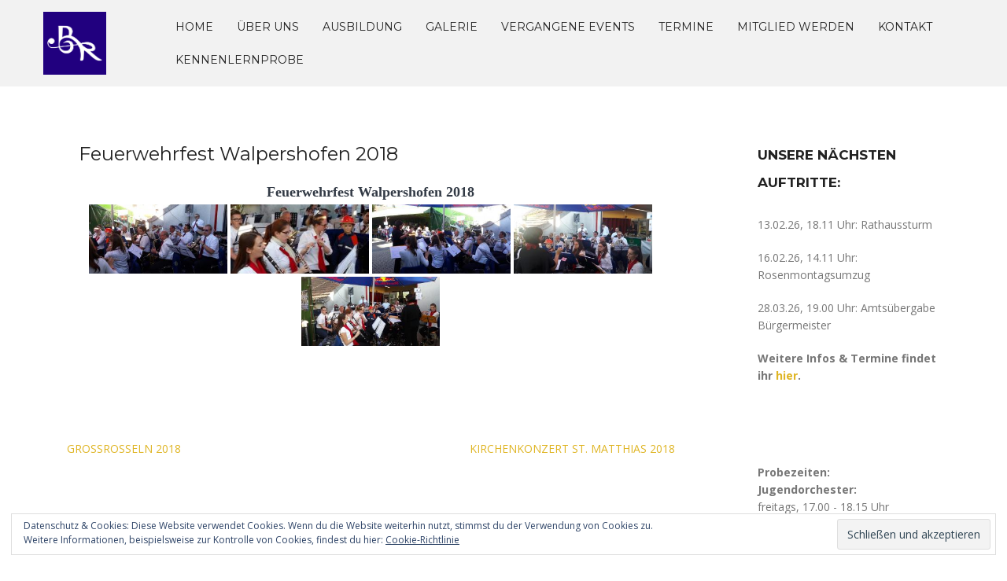

--- FILE ---
content_type: text/html; charset=UTF-8
request_url: https://blasorchester-riegelsberg.de/bwg_gallery/feuerwehrfest-walpershofen-2018/
body_size: 53513
content:
<!DOCTYPE html>
<html lang="de-DE">
<head>
<meta charset="UTF-8">
<meta name="viewport" content="width=device-width, initial-scale=1">
<link rel="profile" href="http://gmpg.org/xfn/11">
<link rel="pingback" href="https://blasorchester-riegelsberg.de/xmlrpc.php">

<title>Feuerwehrfest Walpershofen 2018 &#8211; Blasorchester Riegelsberg e.V.</title>
<meta name='robots' content='max-image-preview:large' />
<link rel='dns-prefetch' href='//stats.wp.com' />
<link rel='dns-prefetch' href='//fonts.googleapis.com' />
<link rel='dns-prefetch' href='//v0.wordpress.com' />
<link rel="alternate" type="application/rss+xml" title="Blasorchester Riegelsberg e.V. &raquo; Feed" href="https://blasorchester-riegelsberg.de/feed/" />
<script type="text/javascript">
/* <![CDATA[ */
window._wpemojiSettings = {"baseUrl":"https:\/\/s.w.org\/images\/core\/emoji\/14.0.0\/72x72\/","ext":".png","svgUrl":"https:\/\/s.w.org\/images\/core\/emoji\/14.0.0\/svg\/","svgExt":".svg","source":{"concatemoji":"https:\/\/blasorchester-riegelsberg.de\/wp-includes\/js\/wp-emoji-release.min.js?ver=6.4.2"}};
/*! This file is auto-generated */
!function(i,n){var o,s,e;function c(e){try{var t={supportTests:e,timestamp:(new Date).valueOf()};sessionStorage.setItem(o,JSON.stringify(t))}catch(e){}}function p(e,t,n){e.clearRect(0,0,e.canvas.width,e.canvas.height),e.fillText(t,0,0);var t=new Uint32Array(e.getImageData(0,0,e.canvas.width,e.canvas.height).data),r=(e.clearRect(0,0,e.canvas.width,e.canvas.height),e.fillText(n,0,0),new Uint32Array(e.getImageData(0,0,e.canvas.width,e.canvas.height).data));return t.every(function(e,t){return e===r[t]})}function u(e,t,n){switch(t){case"flag":return n(e,"\ud83c\udff3\ufe0f\u200d\u26a7\ufe0f","\ud83c\udff3\ufe0f\u200b\u26a7\ufe0f")?!1:!n(e,"\ud83c\uddfa\ud83c\uddf3","\ud83c\uddfa\u200b\ud83c\uddf3")&&!n(e,"\ud83c\udff4\udb40\udc67\udb40\udc62\udb40\udc65\udb40\udc6e\udb40\udc67\udb40\udc7f","\ud83c\udff4\u200b\udb40\udc67\u200b\udb40\udc62\u200b\udb40\udc65\u200b\udb40\udc6e\u200b\udb40\udc67\u200b\udb40\udc7f");case"emoji":return!n(e,"\ud83e\udef1\ud83c\udffb\u200d\ud83e\udef2\ud83c\udfff","\ud83e\udef1\ud83c\udffb\u200b\ud83e\udef2\ud83c\udfff")}return!1}function f(e,t,n){var r="undefined"!=typeof WorkerGlobalScope&&self instanceof WorkerGlobalScope?new OffscreenCanvas(300,150):i.createElement("canvas"),a=r.getContext("2d",{willReadFrequently:!0}),o=(a.textBaseline="top",a.font="600 32px Arial",{});return e.forEach(function(e){o[e]=t(a,e,n)}),o}function t(e){var t=i.createElement("script");t.src=e,t.defer=!0,i.head.appendChild(t)}"undefined"!=typeof Promise&&(o="wpEmojiSettingsSupports",s=["flag","emoji"],n.supports={everything:!0,everythingExceptFlag:!0},e=new Promise(function(e){i.addEventListener("DOMContentLoaded",e,{once:!0})}),new Promise(function(t){var n=function(){try{var e=JSON.parse(sessionStorage.getItem(o));if("object"==typeof e&&"number"==typeof e.timestamp&&(new Date).valueOf()<e.timestamp+604800&&"object"==typeof e.supportTests)return e.supportTests}catch(e){}return null}();if(!n){if("undefined"!=typeof Worker&&"undefined"!=typeof OffscreenCanvas&&"undefined"!=typeof URL&&URL.createObjectURL&&"undefined"!=typeof Blob)try{var e="postMessage("+f.toString()+"("+[JSON.stringify(s),u.toString(),p.toString()].join(",")+"));",r=new Blob([e],{type:"text/javascript"}),a=new Worker(URL.createObjectURL(r),{name:"wpTestEmojiSupports"});return void(a.onmessage=function(e){c(n=e.data),a.terminate(),t(n)})}catch(e){}c(n=f(s,u,p))}t(n)}).then(function(e){for(var t in e)n.supports[t]=e[t],n.supports.everything=n.supports.everything&&n.supports[t],"flag"!==t&&(n.supports.everythingExceptFlag=n.supports.everythingExceptFlag&&n.supports[t]);n.supports.everythingExceptFlag=n.supports.everythingExceptFlag&&!n.supports.flag,n.DOMReady=!1,n.readyCallback=function(){n.DOMReady=!0}}).then(function(){return e}).then(function(){var e;n.supports.everything||(n.readyCallback(),(e=n.source||{}).concatemoji?t(e.concatemoji):e.wpemoji&&e.twemoji&&(t(e.twemoji),t(e.wpemoji)))}))}((window,document),window._wpemojiSettings);
/* ]]> */
</script>
<link rel='stylesheet' id='rocked-bootstrap-css' href='https://blasorchester-riegelsberg.de/wp-content/themes/rocked/css/bootstrap/bootstrap.min.css?ver=1' type='text/css' media='all' />
<style id='wp-emoji-styles-inline-css' type='text/css'>

	img.wp-smiley, img.emoji {
		display: inline !important;
		border: none !important;
		box-shadow: none !important;
		height: 1em !important;
		width: 1em !important;
		margin: 0 0.07em !important;
		vertical-align: -0.1em !important;
		background: none !important;
		padding: 0 !important;
	}
</style>
<link rel='stylesheet' id='wp-block-library-css' href='https://blasorchester-riegelsberg.de/wp-includes/css/dist/block-library/style.min.css?ver=6.4.2' type='text/css' media='all' />
<style id='wp-block-library-inline-css' type='text/css'>
.has-text-align-justify{text-align:justify;}
</style>
<link rel='stylesheet' id='mediaelement-css' href='https://blasorchester-riegelsberg.de/wp-includes/js/mediaelement/mediaelementplayer-legacy.min.css?ver=4.2.17' type='text/css' media='all' />
<link rel='stylesheet' id='wp-mediaelement-css' href='https://blasorchester-riegelsberg.de/wp-includes/js/mediaelement/wp-mediaelement.min.css?ver=6.4.2' type='text/css' media='all' />
<style id='classic-theme-styles-inline-css' type='text/css'>
/*! This file is auto-generated */
.wp-block-button__link{color:#fff;background-color:#32373c;border-radius:9999px;box-shadow:none;text-decoration:none;padding:calc(.667em + 2px) calc(1.333em + 2px);font-size:1.125em}.wp-block-file__button{background:#32373c;color:#fff;text-decoration:none}
</style>
<style id='global-styles-inline-css' type='text/css'>
body{--wp--preset--color--black: #000000;--wp--preset--color--cyan-bluish-gray: #abb8c3;--wp--preset--color--white: #ffffff;--wp--preset--color--pale-pink: #f78da7;--wp--preset--color--vivid-red: #cf2e2e;--wp--preset--color--luminous-vivid-orange: #ff6900;--wp--preset--color--luminous-vivid-amber: #fcb900;--wp--preset--color--light-green-cyan: #7bdcb5;--wp--preset--color--vivid-green-cyan: #00d084;--wp--preset--color--pale-cyan-blue: #8ed1fc;--wp--preset--color--vivid-cyan-blue: #0693e3;--wp--preset--color--vivid-purple: #9b51e0;--wp--preset--gradient--vivid-cyan-blue-to-vivid-purple: linear-gradient(135deg,rgba(6,147,227,1) 0%,rgb(155,81,224) 100%);--wp--preset--gradient--light-green-cyan-to-vivid-green-cyan: linear-gradient(135deg,rgb(122,220,180) 0%,rgb(0,208,130) 100%);--wp--preset--gradient--luminous-vivid-amber-to-luminous-vivid-orange: linear-gradient(135deg,rgba(252,185,0,1) 0%,rgba(255,105,0,1) 100%);--wp--preset--gradient--luminous-vivid-orange-to-vivid-red: linear-gradient(135deg,rgba(255,105,0,1) 0%,rgb(207,46,46) 100%);--wp--preset--gradient--very-light-gray-to-cyan-bluish-gray: linear-gradient(135deg,rgb(238,238,238) 0%,rgb(169,184,195) 100%);--wp--preset--gradient--cool-to-warm-spectrum: linear-gradient(135deg,rgb(74,234,220) 0%,rgb(151,120,209) 20%,rgb(207,42,186) 40%,rgb(238,44,130) 60%,rgb(251,105,98) 80%,rgb(254,248,76) 100%);--wp--preset--gradient--blush-light-purple: linear-gradient(135deg,rgb(255,206,236) 0%,rgb(152,150,240) 100%);--wp--preset--gradient--blush-bordeaux: linear-gradient(135deg,rgb(254,205,165) 0%,rgb(254,45,45) 50%,rgb(107,0,62) 100%);--wp--preset--gradient--luminous-dusk: linear-gradient(135deg,rgb(255,203,112) 0%,rgb(199,81,192) 50%,rgb(65,88,208) 100%);--wp--preset--gradient--pale-ocean: linear-gradient(135deg,rgb(255,245,203) 0%,rgb(182,227,212) 50%,rgb(51,167,181) 100%);--wp--preset--gradient--electric-grass: linear-gradient(135deg,rgb(202,248,128) 0%,rgb(113,206,126) 100%);--wp--preset--gradient--midnight: linear-gradient(135deg,rgb(2,3,129) 0%,rgb(40,116,252) 100%);--wp--preset--font-size--small: 13px;--wp--preset--font-size--medium: 20px;--wp--preset--font-size--large: 36px;--wp--preset--font-size--x-large: 42px;--wp--preset--spacing--20: 0.44rem;--wp--preset--spacing--30: 0.67rem;--wp--preset--spacing--40: 1rem;--wp--preset--spacing--50: 1.5rem;--wp--preset--spacing--60: 2.25rem;--wp--preset--spacing--70: 3.38rem;--wp--preset--spacing--80: 5.06rem;--wp--preset--shadow--natural: 6px 6px 9px rgba(0, 0, 0, 0.2);--wp--preset--shadow--deep: 12px 12px 50px rgba(0, 0, 0, 0.4);--wp--preset--shadow--sharp: 6px 6px 0px rgba(0, 0, 0, 0.2);--wp--preset--shadow--outlined: 6px 6px 0px -3px rgba(255, 255, 255, 1), 6px 6px rgba(0, 0, 0, 1);--wp--preset--shadow--crisp: 6px 6px 0px rgba(0, 0, 0, 1);}:where(.is-layout-flex){gap: 0.5em;}:where(.is-layout-grid){gap: 0.5em;}body .is-layout-flow > .alignleft{float: left;margin-inline-start: 0;margin-inline-end: 2em;}body .is-layout-flow > .alignright{float: right;margin-inline-start: 2em;margin-inline-end: 0;}body .is-layout-flow > .aligncenter{margin-left: auto !important;margin-right: auto !important;}body .is-layout-constrained > .alignleft{float: left;margin-inline-start: 0;margin-inline-end: 2em;}body .is-layout-constrained > .alignright{float: right;margin-inline-start: 2em;margin-inline-end: 0;}body .is-layout-constrained > .aligncenter{margin-left: auto !important;margin-right: auto !important;}body .is-layout-constrained > :where(:not(.alignleft):not(.alignright):not(.alignfull)){max-width: var(--wp--style--global--content-size);margin-left: auto !important;margin-right: auto !important;}body .is-layout-constrained > .alignwide{max-width: var(--wp--style--global--wide-size);}body .is-layout-flex{display: flex;}body .is-layout-flex{flex-wrap: wrap;align-items: center;}body .is-layout-flex > *{margin: 0;}body .is-layout-grid{display: grid;}body .is-layout-grid > *{margin: 0;}:where(.wp-block-columns.is-layout-flex){gap: 2em;}:where(.wp-block-columns.is-layout-grid){gap: 2em;}:where(.wp-block-post-template.is-layout-flex){gap: 1.25em;}:where(.wp-block-post-template.is-layout-grid){gap: 1.25em;}.has-black-color{color: var(--wp--preset--color--black) !important;}.has-cyan-bluish-gray-color{color: var(--wp--preset--color--cyan-bluish-gray) !important;}.has-white-color{color: var(--wp--preset--color--white) !important;}.has-pale-pink-color{color: var(--wp--preset--color--pale-pink) !important;}.has-vivid-red-color{color: var(--wp--preset--color--vivid-red) !important;}.has-luminous-vivid-orange-color{color: var(--wp--preset--color--luminous-vivid-orange) !important;}.has-luminous-vivid-amber-color{color: var(--wp--preset--color--luminous-vivid-amber) !important;}.has-light-green-cyan-color{color: var(--wp--preset--color--light-green-cyan) !important;}.has-vivid-green-cyan-color{color: var(--wp--preset--color--vivid-green-cyan) !important;}.has-pale-cyan-blue-color{color: var(--wp--preset--color--pale-cyan-blue) !important;}.has-vivid-cyan-blue-color{color: var(--wp--preset--color--vivid-cyan-blue) !important;}.has-vivid-purple-color{color: var(--wp--preset--color--vivid-purple) !important;}.has-black-background-color{background-color: var(--wp--preset--color--black) !important;}.has-cyan-bluish-gray-background-color{background-color: var(--wp--preset--color--cyan-bluish-gray) !important;}.has-white-background-color{background-color: var(--wp--preset--color--white) !important;}.has-pale-pink-background-color{background-color: var(--wp--preset--color--pale-pink) !important;}.has-vivid-red-background-color{background-color: var(--wp--preset--color--vivid-red) !important;}.has-luminous-vivid-orange-background-color{background-color: var(--wp--preset--color--luminous-vivid-orange) !important;}.has-luminous-vivid-amber-background-color{background-color: var(--wp--preset--color--luminous-vivid-amber) !important;}.has-light-green-cyan-background-color{background-color: var(--wp--preset--color--light-green-cyan) !important;}.has-vivid-green-cyan-background-color{background-color: var(--wp--preset--color--vivid-green-cyan) !important;}.has-pale-cyan-blue-background-color{background-color: var(--wp--preset--color--pale-cyan-blue) !important;}.has-vivid-cyan-blue-background-color{background-color: var(--wp--preset--color--vivid-cyan-blue) !important;}.has-vivid-purple-background-color{background-color: var(--wp--preset--color--vivid-purple) !important;}.has-black-border-color{border-color: var(--wp--preset--color--black) !important;}.has-cyan-bluish-gray-border-color{border-color: var(--wp--preset--color--cyan-bluish-gray) !important;}.has-white-border-color{border-color: var(--wp--preset--color--white) !important;}.has-pale-pink-border-color{border-color: var(--wp--preset--color--pale-pink) !important;}.has-vivid-red-border-color{border-color: var(--wp--preset--color--vivid-red) !important;}.has-luminous-vivid-orange-border-color{border-color: var(--wp--preset--color--luminous-vivid-orange) !important;}.has-luminous-vivid-amber-border-color{border-color: var(--wp--preset--color--luminous-vivid-amber) !important;}.has-light-green-cyan-border-color{border-color: var(--wp--preset--color--light-green-cyan) !important;}.has-vivid-green-cyan-border-color{border-color: var(--wp--preset--color--vivid-green-cyan) !important;}.has-pale-cyan-blue-border-color{border-color: var(--wp--preset--color--pale-cyan-blue) !important;}.has-vivid-cyan-blue-border-color{border-color: var(--wp--preset--color--vivid-cyan-blue) !important;}.has-vivid-purple-border-color{border-color: var(--wp--preset--color--vivid-purple) !important;}.has-vivid-cyan-blue-to-vivid-purple-gradient-background{background: var(--wp--preset--gradient--vivid-cyan-blue-to-vivid-purple) !important;}.has-light-green-cyan-to-vivid-green-cyan-gradient-background{background: var(--wp--preset--gradient--light-green-cyan-to-vivid-green-cyan) !important;}.has-luminous-vivid-amber-to-luminous-vivid-orange-gradient-background{background: var(--wp--preset--gradient--luminous-vivid-amber-to-luminous-vivid-orange) !important;}.has-luminous-vivid-orange-to-vivid-red-gradient-background{background: var(--wp--preset--gradient--luminous-vivid-orange-to-vivid-red) !important;}.has-very-light-gray-to-cyan-bluish-gray-gradient-background{background: var(--wp--preset--gradient--very-light-gray-to-cyan-bluish-gray) !important;}.has-cool-to-warm-spectrum-gradient-background{background: var(--wp--preset--gradient--cool-to-warm-spectrum) !important;}.has-blush-light-purple-gradient-background{background: var(--wp--preset--gradient--blush-light-purple) !important;}.has-blush-bordeaux-gradient-background{background: var(--wp--preset--gradient--blush-bordeaux) !important;}.has-luminous-dusk-gradient-background{background: var(--wp--preset--gradient--luminous-dusk) !important;}.has-pale-ocean-gradient-background{background: var(--wp--preset--gradient--pale-ocean) !important;}.has-electric-grass-gradient-background{background: var(--wp--preset--gradient--electric-grass) !important;}.has-midnight-gradient-background{background: var(--wp--preset--gradient--midnight) !important;}.has-small-font-size{font-size: var(--wp--preset--font-size--small) !important;}.has-medium-font-size{font-size: var(--wp--preset--font-size--medium) !important;}.has-large-font-size{font-size: var(--wp--preset--font-size--large) !important;}.has-x-large-font-size{font-size: var(--wp--preset--font-size--x-large) !important;}
.wp-block-navigation a:where(:not(.wp-element-button)){color: inherit;}
:where(.wp-block-post-template.is-layout-flex){gap: 1.25em;}:where(.wp-block-post-template.is-layout-grid){gap: 1.25em;}
:where(.wp-block-columns.is-layout-flex){gap: 2em;}:where(.wp-block-columns.is-layout-grid){gap: 2em;}
.wp-block-pullquote{font-size: 1.5em;line-height: 1.6;}
</style>
<link rel='stylesheet' id='bwg_fonts-css' href='https://blasorchester-riegelsberg.de/wp-content/plugins/photo-gallery/css/bwg-fonts/fonts.css?ver=0.0.1' type='text/css' media='all' />
<link rel='stylesheet' id='sumoselect-css' href='https://blasorchester-riegelsberg.de/wp-content/plugins/photo-gallery/css/sumoselect.min.css?ver=3.0.3' type='text/css' media='all' />
<link rel='stylesheet' id='mCustomScrollbar-css' href='https://blasorchester-riegelsberg.de/wp-content/plugins/photo-gallery/css/jquery.mCustomScrollbar.min.css?ver=1.5.62' type='text/css' media='all' />
<link rel='stylesheet' id='bwg_frontend-css' href='https://blasorchester-riegelsberg.de/wp-content/plugins/photo-gallery/css/styles.min.css?ver=1.5.62' type='text/css' media='all' />
<link rel='stylesheet' id='rocked-style-css' href='https://blasorchester-riegelsberg.de/wp-content/themes/rocked/style.css?ver=6.4.2' type='text/css' media='all' />
<style id='rocked-style-inline-css' type='text/css'>
@media only screen and (min-width: 992px) {.header-image { height:600px; }}
.roll-testimonials:before,.roll-testimonials .name,.roll-news .entry .title a:hover,.roll-news .entry .meta span a:hover,.roll-progress .perc,.roll-iconbox.style2 .icon,.roll-iconbox.border .icon,.widget.widget-info li:before,.widget-area .widget li a:hover,.post .post-meta a:hover,#mainnav ul li a.active,#mainnav ul li a:hover,a, .social-area a, .post .entry-footer .fa, .post .post-meta .fa, .preloader .preloader-inner { color:#dfb524;}
.header-text::before,.roll-team .overlay .socials li a,.rocked-toggle .toggle-title.active,.rocked-toggle .toggle-title.active,.roll-progress .animate,.roll-iconbox.border:hover .icon,.roll-iconbox .icon,.roll-button,.owl-theme .owl-controls .owl-page.active span,.work-faetures .box .icon,.widget.widget-tags .tags a:hover,.page-pagination ul li.active,.page-pagination ul li:hover a,.post .post-format,#mainnav ul ul li:hover > a,#mainnav ul li ul:after,button,input[type="button"],input[type="reset"],input[type="submit"],.social-area a:hover { background-color:#dfb524;}
.roll-iconbox.border .icon,.owl-theme .owl-controls .owl-page.active span,.widget.widget-tags .tags a:hover,.social-area a { border-color:#dfb524;}
#mainnav ul li ul:before { border-color:transparent transparent #dfb524 transparent;}
.header { background-color:#f2f2f2;}
.site-title a, .site-title a:hover { color:#222}
.site-description { color:#222}
#mainnav ul li a { color:#222}
#mainnav ul ul li a { color:#222}
.header-text, .header-title { color:#ffffff}
body { color:#777}
.footer-widgets.footer { background-color:#2d2d2d}
.row-overlay { background-color:#1c1c1c}
.header-image::after { background-color:#000}
.site-title { font-size:38px; }
.site-description { font-size:14px; }

</style>
<link rel='stylesheet' id='rocked-body-fonts-css' href='//fonts.googleapis.com/css?family=Open+Sans%3A300%2C300italic%2C400%2C400italic%2C600%2C600italic%2C700&#038;ver=6.4.2' type='text/css' media='all' />
<link rel='stylesheet' id='rocked-headings-fonts-css' href='//fonts.googleapis.com/css?family=Montserrat%3A400%2C700&#038;ver=6.4.2' type='text/css' media='all' />
<link rel='stylesheet' id='rocked-fontawesome-css' href='https://blasorchester-riegelsberg.de/wp-content/themes/rocked/fonts/font-awesome.min.css?ver=6.4.2' type='text/css' media='all' />
<link rel='stylesheet' id='jetpack_css-css' href='https://blasorchester-riegelsberg.de/wp-content/plugins/jetpack/css/jetpack.css?ver=13.0' type='text/css' media='all' />
<script type="text/javascript" src="https://blasorchester-riegelsberg.de/wp-includes/js/jquery/jquery.min.js?ver=3.7.1" id="jquery-core-js"></script>
<script type="text/javascript" src="https://blasorchester-riegelsberg.de/wp-includes/js/jquery/jquery-migrate.min.js?ver=3.4.1" id="jquery-migrate-js"></script>
<script type="text/javascript" src="https://blasorchester-riegelsberg.de/wp-content/plugins/photo-gallery/js/jquery.sumoselect.min.js?ver=3.0.3" id="sumoselect-js"></script>
<script type="text/javascript" src="https://blasorchester-riegelsberg.de/wp-content/plugins/photo-gallery/js/jquery.mobile.min.js?ver=1.3.2" id="jquery-mobile-js"></script>
<script type="text/javascript" src="https://blasorchester-riegelsberg.de/wp-content/plugins/photo-gallery/js/jquery.mCustomScrollbar.concat.min.js?ver=1.5.62" id="mCustomScrollbar-js"></script>
<script type="text/javascript" src="https://blasorchester-riegelsberg.de/wp-content/plugins/photo-gallery/js/jquery.fullscreen-0.4.1.min.js?ver=0.4.1" id="jquery-fullscreen-js"></script>
<script type="text/javascript" id="bwg_frontend-js-extra">
/* <![CDATA[ */
var bwg_objectsL10n = {"bwg_field_required":"field is required.","bwg_mail_validation":"Dies ist keine g\u00fcltige E-Mail-Adresse.","bwg_search_result":"Es gibt keine Bilder, die ihrer Suche entsprechen.","bwg_select_tag":"Select Tag","bwg_order_by":"Order By","bwg_search":"Suchen","bwg_show_ecommerce":"Show Ecommerce","bwg_hide_ecommerce":"Hide Ecommerce","bwg_show_comments":"Kommentare anzeigen ","bwg_hide_comments":"Kommentare ausblenden ","bwg_restore":"Wiederherstellen","bwg_maximize":"Maximieren","bwg_fullscreen":"Vollbild","bwg_exit_fullscreen":"Vollbildmodus beenden","bwg_search_tag":"SEARCH...","bwg_tag_no_match":"No tags found","bwg_all_tags_selected":"All tags selected","bwg_tags_selected":"tags selected","play":"Wiedergabe","pause":"Pause","is_pro":"","bwg_play":"Wiedergabe","bwg_pause":"Pause","bwg_hide_info":"Info ausblenden","bwg_show_info":"Info anzeigen","bwg_hide_rating":"Bewertung ausblenden","bwg_show_rating":"Bewertung anzeigen","ok":"Ok","cancel":"Abbrechen","select_all":"Alle ausw\u00e4hlen","lazy_load":"0","lazy_loader":"https:\/\/blasorchester-riegelsberg.de\/wp-content\/plugins\/photo-gallery\/images\/ajax_loader.png","front_ajax":"0"};
/* ]]> */
</script>
<script type="text/javascript" src="https://blasorchester-riegelsberg.de/wp-content/plugins/photo-gallery/js/scripts.min.js?ver=1.5.62" id="bwg_frontend-js"></script>
<meta name="robots" content="noindex,nofollow" />
<link rel="https://api.w.org/" href="https://blasorchester-riegelsberg.de/wp-json/" /><link rel="EditURI" type="application/rsd+xml" title="RSD" href="https://blasorchester-riegelsberg.de/xmlrpc.php?rsd" />
<meta name="generator" content="WordPress 6.4.2" />
<link rel='shortlink' href='https://blasorchester-riegelsberg.de/?p=2086' />
<link rel="alternate" type="application/json+oembed" href="https://blasorchester-riegelsberg.de/wp-json/oembed/1.0/embed?url=https%3A%2F%2Fblasorchester-riegelsberg.de%2Fbwg_gallery%2Ffeuerwehrfest-walpershofen-2018%2F" />
<link rel="alternate" type="text/xml+oembed" href="https://blasorchester-riegelsberg.de/wp-json/oembed/1.0/embed?url=https%3A%2F%2Fblasorchester-riegelsberg.de%2Fbwg_gallery%2Ffeuerwehrfest-walpershofen-2018%2F&#038;format=xml" />
<meta name="google-site-verification" content="B2fyhsFrGhzNWGvVj5gCV4WWomc__KN0CUa7baoRlFY" />	<style>img#wpstats{display:none}</style>
		<!--[if lt IE 9]>
<script src="https://blasorchester-riegelsberg.de/wp-content/themes/rocked/js/html5shiv.js"></script>
<![endif]-->
	<style type="text/css">
		.header-image {
			background-image: url(https://blasorchester-riegelsberg.de/wp-content/uploads/2023/08/cropped-P1280670_2-BOR-gesamt-serioes-scaled-1.jpg);
			display: block;
		}
	</style>
	
<!-- Jetpack Open Graph Tags -->
<meta property="og:type" content="article" />
<meta property="og:title" content="Feuerwehrfest Walpershofen 2018" />
<meta property="og:url" content="https://blasorchester-riegelsberg.de/bwg_gallery/feuerwehrfest-walpershofen-2018/" />
<meta property="og:description" content="Besuche den Beitrag für mehr Info." />
<meta property="article:published_time" content="2018-09-09T18:43:37+00:00" />
<meta property="article:modified_time" content="2018-09-09T18:43:37+00:00" />
<meta property="og:site_name" content="Blasorchester Riegelsberg e.V." />
<meta property="og:image" content="https://blasorchester-riegelsberg.de/wp-content/uploads/2017/04/cropped-logoklein-2.png" />
<meta property="og:image:width" content="512" />
<meta property="og:image:height" content="512" />
<meta property="og:image:alt" content="" />
<meta property="og:locale" content="de_DE" />
<meta name="twitter:text:title" content="Feuerwehrfest Walpershofen 2018" />
<meta name="twitter:image" content="https://blasorchester-riegelsberg.de/wp-content/uploads/2017/04/cropped-logoklein-2-270x270.png" />
<meta name="twitter:card" content="summary" />
<meta name="twitter:description" content="Besuche den Beitrag für mehr Info." />

<!-- End Jetpack Open Graph Tags -->
<link rel="icon" href="https://blasorchester-riegelsberg.de/wp-content/uploads/2017/04/cropped-logoklein-2-32x32.png" sizes="32x32" />
<link rel="icon" href="https://blasorchester-riegelsberg.de/wp-content/uploads/2017/04/cropped-logoklein-2-192x192.png" sizes="192x192" />
<link rel="apple-touch-icon" href="https://blasorchester-riegelsberg.de/wp-content/uploads/2017/04/cropped-logoklein-2-180x180.png" />
<meta name="msapplication-TileImage" content="https://blasorchester-riegelsberg.de/wp-content/uploads/2017/04/cropped-logoklein-2-270x270.png" />
</head>

<body class="bwg_gallery-template-default single single-bwg_gallery postid-2086 header-fixed menu-inline group-blog">
<div class="preloader">
    <div class="preloader-inner">
    	    	Willkommen beim Blasorchester Riegelsberg    </div>
</div>

<div id="page" class="hfeed site">
	<a class="skip-link screen-reader-text" href="#content">Skip to content</a>

	<header id="header" class="header">
		<div class="header-wrap">
			<div class="container">
				<div class="row">
					<div class="site-branding col-md-1 col-sm-1 col-xs-1">
						<a href="https://blasorchester-riegelsberg.de/" title="Blasorchester Riegelsberg e.V."><img class="site-logo" src="http://blasorchester-riegelsberg.de/wp-content/uploads/2021/06/Logo-offiziell-neu.png" alt="Blasorchester Riegelsberg e.V." /></a>					</div><!-- /.col-md-2 -->
					<div class="menu-wrapper col-md-11 col-sm-11 col-xs-11">
						<div class="btn-menu"><i class="fa fa-bars"></i></div>
						<nav id="mainnav" class="mainnav">
							<div class="menu-primary-container"><ul id="primary-menu" class="menu"><li id="menu-item-462" class="menu-item menu-item-type-custom menu-item-object-custom menu-item-home menu-item-462"><a href="http://blasorchester-riegelsberg.de/">Home</a></li>
<li id="menu-item-411" class="menu-item menu-item-type-post_type menu-item-object-page menu-item-has-children menu-item-411"><a href="https://blasorchester-riegelsberg.de/uber-uns/">Über uns</a>
<ul class="sub-menu">
	<li id="menu-item-413" class="menu-item menu-item-type-post_type menu-item-object-page menu-item-home menu-item-413"><a href="https://blasorchester-riegelsberg.de/uber-uns/gr-orchester/">Großes Orchester</a></li>
	<li id="menu-item-1582" class="menu-item menu-item-type-post_type menu-item-object-page menu-item-1582"><a href="https://blasorchester-riegelsberg.de/uber-uns/kl-orchester/">Jugendorchester</a></li>
	<li id="menu-item-414" class="menu-item menu-item-type-post_type menu-item-object-page menu-item-414"><a href="https://blasorchester-riegelsberg.de/uber-uns/vorstand/">Vorstand</a></li>
</ul>
</li>
<li id="menu-item-1619" class="menu-item menu-item-type-post_type menu-item-object-page menu-item-has-children menu-item-1619"><a href="https://blasorchester-riegelsberg.de/uber-uns/ausbildung/">Ausbildung</a>
<ul class="sub-menu">
	<li id="menu-item-1571" class="menu-item menu-item-type-post_type menu-item-object-page menu-item-1571"><a href="https://blasorchester-riegelsberg.de/uber-uns/ausbildung/mfe/">Musikalische Früherziehung</a></li>
	<li id="menu-item-1579" class="menu-item menu-item-type-post_type menu-item-object-page menu-item-1579"><a href="https://blasorchester-riegelsberg.de/blockfloetenkurse/">Blockflötenkurse</a></li>
	<li id="menu-item-1663" class="menu-item menu-item-type-post_type menu-item-object-page menu-item-1663"><a href="https://blasorchester-riegelsberg.de/uber-uns/kl-orchester/">Jugendorchester</a></li>
	<li id="menu-item-3253" class="menu-item menu-item-type-post_type menu-item-object-page menu-item-3253"><a href="https://blasorchester-riegelsberg.de/instrumentenparade/">Instrumentenparade</a></li>
	<li id="menu-item-1591" class="menu-item menu-item-type-post_type menu-item-object-page menu-item-1591"><a href="https://blasorchester-riegelsberg.de/schnupperprobe/">Schnupperprobe</a></li>
</ul>
</li>
<li id="menu-item-2912" class="menu-item menu-item-type-post_type menu-item-object-page menu-item-2912"><a href="https://blasorchester-riegelsberg.de/galerie-2021/">Galerie</a></li>
<li id="menu-item-3420" class="menu-item menu-item-type-post_type menu-item-object-page menu-item-has-children menu-item-3420"><a href="https://blasorchester-riegelsberg.de/fruehlingskonzert-2023/">Vergangene Events</a>
<ul class="sub-menu">
	<li id="menu-item-4125" class="menu-item menu-item-type-post_type menu-item-object-post menu-item-4125"><a href="https://blasorchester-riegelsberg.de/fruehlingskonzert-2025-2/">Frühlingskonzert 2025</a></li>
	<li id="menu-item-3822" class="menu-item menu-item-type-post_type menu-item-object-post menu-item-3822"><a href="https://blasorchester-riegelsberg.de/erfolgreiches-gemeinschaftskonzert-mit-dem-mv-koellerbach-e-v/">Gemeinschaftskonzert 2024</a></li>
	<li id="menu-item-3993" class="menu-item menu-item-type-post_type menu-item-object-post menu-item-3993"><a href="https://blasorchester-riegelsberg.de/grandioses-fruehlingskonzert-2024/">Grandioses Frühlingskonzert 2024</a></li>
	<li id="menu-item-3855" class="menu-item menu-item-type-post_type menu-item-object-page menu-item-3855"><a href="https://blasorchester-riegelsberg.de/musiksommer-2024/">Musiksommer 2024</a></li>
	<li id="menu-item-3418" class="menu-item menu-item-type-post_type menu-item-object-page menu-item-3418"><a href="https://blasorchester-riegelsberg.de/fruehlingskonzert-2023/">Frühlingskonzert 2023</a></li>
	<li id="menu-item-3789" class="menu-item menu-item-type-post_type menu-item-object-post menu-item-3789"><a href="https://blasorchester-riegelsberg.de/konzert-oktoberfest-2022/">Jahreskonzert &#038; Oktoberfest 2022</a></li>
	<li id="menu-item-1920" class="menu-item menu-item-type-post_type menu-item-object-page menu-item-1920"><a href="https://blasorchester-riegelsberg.de/fruehlingskonzert/">Frühlingskonzert 2019</a></li>
	<li id="menu-item-2291" class="menu-item menu-item-type-post_type menu-item-object-page menu-item-2291"><a href="https://blasorchester-riegelsberg.de/sr-3-vereinsduell-2019/">SR 3 Vereinsduell 2019</a></li>
	<li id="menu-item-1790" class="menu-item menu-item-type-post_type menu-item-object-page menu-item-1790"><a href="https://blasorchester-riegelsberg.de/robert-klein-preis-2017/">Robert-Klein-Preis 2017</a></li>
</ul>
</li>
<li id="menu-item-410" class="menu-item menu-item-type-post_type menu-item-object-page menu-item-410"><a href="https://blasorchester-riegelsberg.de/termine/">Termine</a></li>
<li id="menu-item-3552" class="menu-item menu-item-type-post_type menu-item-object-page menu-item-3552"><a href="https://blasorchester-riegelsberg.de/mitglied-werden/">Mitglied werden</a></li>
<li id="menu-item-408" class="menu-item menu-item-type-post_type menu-item-object-page menu-item-408"><a href="https://blasorchester-riegelsberg.de/kontakt/">Kontakt</a></li>
<li id="menu-item-4102" class="menu-item menu-item-type-post_type menu-item-object-page menu-item-4102"><a href="https://blasorchester-riegelsberg.de/kennenlernprobe/">Kennenlernprobe</a></li>
</ul></div>						</nav><!-- #site-navigation -->
					</div><!-- /.col-md-10 -->
				</div><!-- /.row -->
			</div><!-- /container -->
		</div>
	</header>
	
	
	<div class="main-content">
		<div class="container">
			<div class="row">

	
	<div id="primary" class="content-area col-md-9 ">
		<main id="main" class="content-wrap" role="main">

		
			
<article id="post-2086" class="post-2086 bwg_gallery type-bwg_gallery status-publish hentry">
	<div class="post-content">
				
		<header class="entry-header">
			<h2 class="entry-title">Feuerwehrfest Walpershofen 2018</h2>
					</header><!-- .entry-header -->

		<div class="entry-content">
			<style id="bwg-style-0">    #bwg_container1_0 #bwg_container2_0 .bwg-container-0.bwg-standard-thumbnails {      width: 904px;              justify-content: center;        margin:0 auto !important;              background-color: rgba(255, 255, 255, 0.00);            padding-left: 4px;      padding-top: 4px;      max-width: 100%;            }        #bwg_container1_0 #bwg_container2_0 .bwg-container-0.bwg-standard-thumbnails .bwg-item {      justify-content: flex-start;      max-width: 180px;            width: 180px !important;          }    #bwg_container1_0 #bwg_container2_0 .bwg-container-0.bwg-standard-thumbnails .bwg-item > a {       margin-right: 4px;       margin-bottom: 4px;    }    #bwg_container1_0 #bwg_container2_0 .bwg-container-0.bwg-standard-thumbnails .bwg-item0 {      padding: 0px;            background-color:rgba(255,255,255, 0.30);      border: 0px none #CCCCCC;      opacity: 1.00;      border-radius: 0;      box-shadow: 0px 0px 0px #888888;    }    #bwg_container1_0 #bwg_container2_0 .bwg-container-0.bwg-standard-thumbnails .bwg-item1 img {      max-height: none;      max-width: none;      padding: 0 !important;    }        @media only screen and (min-width: 480px) {      #bwg_container1_0 #bwg_container2_0 .bwg-container-0.bwg-standard-thumbnails .bwg-item0 {        transition: all 0.3s ease 0s;-webkit-transition: all 0.3s ease 0s;      }      #bwg_container1_0 #bwg_container2_0 .bwg-container-0.bwg-standard-thumbnails .bwg-item0:hover {        -ms-transform: scale(1.1);        -webkit-transform: scale(1.1);        transform: scale(1.1);      }    }          #bwg_container1_0 #bwg_container2_0 .bwg-container-0.bwg-standard-thumbnails .bwg-item1 {      padding-top: 50%;    }        #bwg_container1_0 #bwg_container2_0 .bwg-container-0.bwg-standard-thumbnails .bwg-title2,    #bwg_container1_0 #bwg_container2_0 .bwg-container-0.bwg-standard-thumbnails .bwg-ecommerce2 {      color: #CCCCCC;      font-family: segoe ui;      font-size: 16px;      font-weight: bold;      padding: 2px;      text-shadow: 0px 0px 0px #888888;      max-height: 100%;    }    #bwg_container1_0 #bwg_container2_0 .bwg-container-0.bwg-standard-thumbnails .bwg-thumb-description span {    color: #323A45;    font-family: Ubuntu;    font-size: 12px;    max-height: 100%;    word-wrap: break-word;    }    #bwg_container1_0 #bwg_container2_0 .bwg-container-0.bwg-standard-thumbnails .bwg-play-icon2 {      font-size: 32px;    }    #bwg_container1_0 #bwg_container2_0 .bwg-container-0.bwg-standard-thumbnails .bwg-ecommerce2 {      font-size: 19.2px;      color: #CCCCCC;    }    </style>    <div id="bwg_container1_0"         class="bwg_container bwg_thumbnail bwg_thumbnails"         data-right-click-protection="0"         data-bwg="0"         data-current-url="https://blasorchester-riegelsberg.de/bwg_gallery/feuerwehrfest-walpershofen-2018/"         data-lightbox-url="https://blasorchester-riegelsberg.de/wp-admin/admin-ajax.php?action=GalleryBox&current_view=0&gallery_id=62&tag=0&theme_id=1&shortcode_id=59&sort_by=order&order_by=asc&current_url=https%3A%2F%2Fblasorchester-riegelsberg.de%2Fbwg_gallery%2Ffeuerwehrfest-walpershofen-2018%2F"         data-gallery-id="62"         data-popup-width="800"         data-popup-height="500"         data-buttons-position="bottom">      <div id="bwg_container2_0">             <div id="ajax_loading_0" class="bwg_loading_div_1">      <div class="bwg_loading_div_2">        <div class="bwg_loading_div_3">          <div id="loading_div_0" class="bwg_spider_ajax_loading">          </div>        </div>      </div>    </div>            <form id="gal_front_form_0"              class="bwg-hidden"              method="post"              action="#"              data-current="0"              data-shortcode-id="59"              data-gallery-type="thumbnails"              data-gallery-id="62"              data-tag="0"              data-album-id="0"              data-theme-id="1"              data-ajax-url="https://blasorchester-riegelsberg.de/wp-admin/admin-ajax.php?action=bwg_frontend_data">          <div id="bwg_container3_0" class="bwg-background bwg-background-0">            <style>        #bwg_container1_0 #bwg_container2_0 .bwg_gal_title_0 {          display: block;          padding: 2px;          background-color: rgba(0, 0, 0, 0);          line-height: 20px;          font-family: Ubuntu;          font-size: 18px;          font-weight: bold;          color: #323A45;          text-shadow: ;          text-align: center;        }        #bwg_container1_0 #bwg_container2_0 .bwg_gal_description_0 {          margin: 20px 0;          word-break: break-word;          text-align: justify;          font-size: 15px;          font-weight: unset;        }        </style>        <div class="bwg_gal_title_0">Feuerwehrfest Walpershofen 2018</div>            <div data-max-count="5"         data-thumbnail-width="180"         data-bwg="0"         data-gallery-id="62"         data-lightbox-url="https://blasorchester-riegelsberg.de/wp-admin/admin-ajax.php?action=GalleryBox&current_view=0&gallery_id=62&tag=0&theme_id=1&shortcode_id=59&sort_by=order&order_by=asc&current_url=https%3A%2F%2Fblasorchester-riegelsberg.de%2Fbwg_gallery%2Ffeuerwehrfest-walpershofen-2018%2F"         id="bwg_thumbnails_0"         class="bwg-container-0 bwg-thumbnails bwg-standard-thumbnails bwg-container bwg-border-box">            <div class="bwg-item">        <a class="bwg-a bwg_lightbox"  data-image-id="863" href="https://blasorchester-riegelsberg.de/wp-content/uploads/photo-gallery/2018/Feuerwehr_walperh_18/WhatsApp_Image_2018-09-08_at_20.37.38(1).jpeg">                <div class="bwg-item0 ">          <div class="bwg-item1 ">            <div class="bwg-item2">              <img decoding="async" class="skip-lazy bwg_standart_thumb_img_0 "                   data-id="863"                   data-width=""                   data-height=""                   data-original="https://blasorchester-riegelsberg.de/wp-content/uploads/photo-gallery/2018/Feuerwehr_walperh_18/thumb/WhatsApp_Image_2018-09-08_at_20.37.38(1).jpeg"                   src="https://blasorchester-riegelsberg.de/wp-content/uploads/photo-gallery/2018/Feuerwehr_walperh_18/thumb/WhatsApp_Image_2018-09-08_at_20.37.38(1).jpeg"                   alt="WhatsApp Image 2018-09-08 at 20.37.38(1)" />            </div>            <div class="">                                                      </div>          </div>        </div>                                </a>      </div>            <div class="bwg-item">        <a class="bwg-a bwg_lightbox"  data-image-id="862" href="https://blasorchester-riegelsberg.de/wp-content/uploads/photo-gallery/2018/Feuerwehr_walperh_18/WhatsApp_Image_2018-09-08_at_20.37.40(2).jpeg">                <div class="bwg-item0 ">          <div class="bwg-item1 ">            <div class="bwg-item2">              <img decoding="async" class="skip-lazy bwg_standart_thumb_img_0 "                   data-id="862"                   data-width=""                   data-height=""                   data-original="https://blasorchester-riegelsberg.de/wp-content/uploads/photo-gallery/2018/Feuerwehr_walperh_18/thumb/WhatsApp_Image_2018-09-08_at_20.37.40(2).jpeg"                   src="https://blasorchester-riegelsberg.de/wp-content/uploads/photo-gallery/2018/Feuerwehr_walperh_18/thumb/WhatsApp_Image_2018-09-08_at_20.37.40(2).jpeg"                   alt="WhatsApp Image 2018-09-08 at 20.37.40(2)" />            </div>            <div class="">                                                      </div>          </div>        </div>                                </a>      </div>            <div class="bwg-item">        <a class="bwg-a bwg_lightbox"  data-image-id="861" href="https://blasorchester-riegelsberg.de/wp-content/uploads/photo-gallery/2018/Feuerwehr_walperh_18/WhatsApp_Image_2018-09-08_at_20.37.38(2).jpeg">                <div class="bwg-item0 ">          <div class="bwg-item1 ">            <div class="bwg-item2">              <img decoding="async" class="skip-lazy bwg_standart_thumb_img_0 "                   data-id="861"                   data-width=""                   data-height=""                   data-original="https://blasorchester-riegelsberg.de/wp-content/uploads/photo-gallery/2018/Feuerwehr_walperh_18/thumb/WhatsApp_Image_2018-09-08_at_20.37.38(2).jpeg"                   src="https://blasorchester-riegelsberg.de/wp-content/uploads/photo-gallery/2018/Feuerwehr_walperh_18/thumb/WhatsApp_Image_2018-09-08_at_20.37.38(2).jpeg"                   alt="WhatsApp Image 2018-09-08 at 20.37.38(2)" />            </div>            <div class="">                                                      </div>          </div>        </div>                                </a>      </div>            <div class="bwg-item">        <a class="bwg-a bwg_lightbox"  data-image-id="860" href="https://blasorchester-riegelsberg.de/wp-content/uploads/photo-gallery/2018/Feuerwehr_walperh_18/WhatsApp_Image_2018-09-09_at_13.58.12.jpeg">                <div class="bwg-item0 ">          <div class="bwg-item1 ">            <div class="bwg-item2">              <img decoding="async" class="skip-lazy bwg_standart_thumb_img_0 "                   data-id="860"                   data-width=""                   data-height=""                   data-original="https://blasorchester-riegelsberg.de/wp-content/uploads/photo-gallery/2018/Feuerwehr_walperh_18/thumb/WhatsApp_Image_2018-09-09_at_13.58.12.jpeg"                   src="https://blasorchester-riegelsberg.de/wp-content/uploads/photo-gallery/2018/Feuerwehr_walperh_18/thumb/WhatsApp_Image_2018-09-09_at_13.58.12.jpeg"                   alt="WhatsApp Image 2018-09-09 at 13.58.12" />            </div>            <div class="">                                                      </div>          </div>        </div>                                </a>      </div>            <div class="bwg-item">        <a class="bwg-a bwg_lightbox"  data-image-id="859" href="https://blasorchester-riegelsberg.de/wp-content/uploads/photo-gallery/2018/Feuerwehr_walperh_18/WhatsApp_Image_2018-09-08_at_20.37.38.jpeg">                <div class="bwg-item0 ">          <div class="bwg-item1 ">            <div class="bwg-item2">              <img decoding="async" class="skip-lazy bwg_standart_thumb_img_0 "                   data-id="859"                   data-width=""                   data-height=""                   data-original="https://blasorchester-riegelsberg.de/wp-content/uploads/photo-gallery/2018/Feuerwehr_walperh_18/thumb/WhatsApp_Image_2018-09-08_at_20.37.38.jpeg"                   src="https://blasorchester-riegelsberg.de/wp-content/uploads/photo-gallery/2018/Feuerwehr_walperh_18/thumb/WhatsApp_Image_2018-09-08_at_20.37.38.jpeg"                   alt="WhatsApp Image 2018-09-08 at 20.37.38" />            </div>            <div class="">                                                      </div>          </div>        </div>                                </a>      </div>          </div>    <style>      /*pagination styles*/      #bwg_container1_0 #bwg_container2_0 .tablenav-pages_0 {      text-align: center;      font-size: 12px;      font-family: segoe ui;      font-weight: bold;      color: #666666;      margin: 6px 0 4px;      display: block;      height: 30px;      line-height: 30px;      }      @media only screen and (max-width : 320px) {      #bwg_container1_0 #bwg_container2_0 .displaying-num_0 {      display: none;      }      }      #bwg_container1_0 #bwg_container2_0 .displaying-num_0 {      font-size: 12px;      font-family: segoe ui;      font-weight: bold;      color: #666666;      margin-right: 10px;      vertical-align: middle;      }      #bwg_container1_0 #bwg_container2_0 .paging-input_0 {      font-size: 12px;      font-family: segoe ui;      font-weight: bold;      color: #666666;      vertical-align: middle;      }      #bwg_container1_0 #bwg_container2_0 .tablenav-pages_0 a.disabled,      #bwg_container1_0 #bwg_container2_0 .tablenav-pages_0 a.disabled:hover,      #bwg_container1_0 #bwg_container2_0 .tablenav-pages_0 a.disabled:focus {      cursor: default;      color: rgba(102, 102, 102, 0.5);      }      #bwg_container1_0 #bwg_container2_0 .tablenav-pages_0 a {      cursor: pointer;      font-size: 12px;      font-family: segoe ui;      font-weight: bold;      color: #666666;      text-decoration: none;      padding: 3px 6px;      margin: 0;      border-radius: 0;      border-style: solid;      border-width: 1px;      border-color: #E3E3E3;      background-color: #FFFFFF;      opacity: 1.00;      box-shadow: 0;      transition: all 0.3s ease 0s;-webkit-transition: all 0.3s ease 0s;      }      </style>      <span class="bwg_nav_cont_0">          <div class="tablenav-pages_0">          </div>          <input type="hidden" id="page_number_0" name="page_number_0" value="1" />    <script type="text/javascript">      function spider_page_0(cur, x, y, load_more) {        if (typeof load_more == "undefined") {          var load_more = false;        }        if (jQuery(cur).hasClass('disabled')) {          return false;        }        var items_county_0 = 1;        switch (y) {          case 1:            if (x >= items_county_0) {              document.getElementById('page_number_0').value = items_county_0;            }            else {              document.getElementById('page_number_0').value = x + 1;            }            break;          case 2:            document.getElementById('page_number_0').value = items_county_0;            break;          case -1:            if (x == 1) {              document.getElementById('page_number_0').value = 1;            }            else {              document.getElementById('page_number_0').value = x - 1;            }            break;          case -2:            document.getElementById('page_number_0').value = 1;            break;          default:            document.getElementById('page_number_0').value = 1;        }        bwg_ajax('gal_front_form_0', '0', 'bwg_thumbnails_0', '0', '', '', 0, '', '', load_more, '', 1);      }                jQuery('.first-page-0').on('click', function () {            spider_page_0(this, 1, -2, 'numeric');            return false;          });          jQuery('.prev-page-0').on('click', function () {            spider_page_0(this, 1, -1, 'numeric');            return false;          });          jQuery('.next-page-0').on('click', function () {            spider_page_0(this, 1, 1, 'numeric');            return false;          });          jQuery('.last-page-0').on('click', function () {            spider_page_0(this, 1, 2, 'numeric');            return false;          });            jQuery('.bwg_load_btn_0').on('click', function () {          spider_page_0(this, 1, 1, true);          return false;      });    </script>    </span>                </div>        </form>          <style>          #bwg_container1_0 #bwg_container2_0 #spider_popup_overlay_0 {          background-color: #000000;          opacity: 0.70;          }          </style>        <div id="bwg_spider_popup_loading_0" class="bwg_spider_popup_loading"></div>        <div id="spider_popup_overlay_0" class="spider_popup_overlay" onclick="spider_destroypopup(1000)"></div>        <input type="hidden" id="bwg_random_seed_0" value="437455963">                </div>    </div>    <script>      jQuery(function() {        bwg_main_ready();      });    </script>    
					</div><!-- .entry-content -->

			</div>
</article><!-- #post-## -->

			
	<nav class="navigation post-navigation" aria-label="Beiträge">
		<h2 class="screen-reader-text">Beitrags-Navigation</h2>
		<div class="nav-links"><div class="nav-previous"><a href="https://blasorchester-riegelsberg.de/bwg_gallery/grossrosseln-2018/" rel="prev">Großrosseln 2018</a></div><div class="nav-next"><a href="https://blasorchester-riegelsberg.de/bwg_gallery/kirchenkonzert-st-matthias-2018/" rel="next">Kirchenkonzert St. Matthias 2018</a></div></div>
	</nav>
			
		
		</main><!-- #main -->
	</div><!-- #primary -->

	
<div id="secondary" class="widget-area col-md-3" role="complementary">
	<aside id="text-4" class="widget widget_text"><h3 class="widget-title">Unsere nächsten Auftritte:</h3>			<div class="textwidget"><p>13.02.26, 18.11 Uhr: Rathaussturm</p>
<p>16.02.26, 14.11 Uhr: Rosenmontagsumzug</p>
<p>28.03.26, 19.00 Uhr: Amtsübergabe Bürgermeister</p>
<p><strong>Weitere Infos &amp; Termine findet ihr <a href="http://blasorchester-riegelsberg.de/termine/">hier</a>.</strong></p>
</div>
		</aside><aside id="block-13" class="widget widget_block widget_text">
<p><strong>Probezeiten: </strong><br><strong>Jugendorchester:</strong><br>freitags, 17.00 - 18.15 Uhr<br><strong>Großes Orchester:</strong><br>freitags, 18.30 - 20.30 Uhr</p>
</aside><aside id="block-23" class="widget widget_block widget_text">
<p><strong>Probeort:</strong> <br>Haus der Vereine<br>Kurze Str. 5<br>66292 Riegelsberg</p>
</aside></div><!-- #secondary -->

			</div>
		</div>
	</div>

			
	
	<div id="sidebar-footer" class="footer-widgets footer" role="complementary">
		<div class="container">
							<div class="sidebar-column col-md-4">
					<aside id="nav_menu-3" class="widget widget_nav_menu"><div class="menu-footer-container"><ul id="menu-footer" class="menu"><li id="menu-item-378" class="menu-item menu-item-type-post_type menu-item-object-page menu-item-378"><a href="https://blasorchester-riegelsberg.de/datenschutz/">Datenschutz</a></li>
<li id="menu-item-357" class="menu-item menu-item-type-post_type menu-item-object-page menu-item-357"><a href="https://blasorchester-riegelsberg.de/haftungsausschluss/">Haftungsausschluss</a></li>
<li id="menu-item-358" class="menu-item menu-item-type-post_type menu-item-object-page menu-item-358"><a href="https://blasorchester-riegelsberg.de/impressum/">Impressum</a></li>
<li id="menu-item-380" class="menu-item menu-item-type-post_type menu-item-object-page menu-item-380"><a href="https://blasorchester-riegelsberg.de/intern/">Intern</a></li>
</ul></div></aside><aside id="eu_cookie_law_widget-3" class="widget widget_eu_cookie_law_widget">
<div
	class="hide-on-button"
	data-hide-timeout="30"
	data-consent-expiration="180"
	id="eu-cookie-law"
>
	<form method="post">
		<input type="submit" value="Schließen und akzeptieren" class="accept" />
	</form>

	Datenschutz &amp; Cookies: Diese Website verwendet Cookies. Wenn du die Website weiterhin nutzt, stimmst du der Verwendung von Cookies zu. <br />
Weitere Informationen, beispielsweise zur Kontrolle von Cookies, findest du hier:
		<a href="https://automattic.com/cookies/" rel="nofollow">
		Cookie-Richtlinie	</a>
</div>
</aside>				</div>
				
							<div class="sidebar-column col-md-4">
					<aside id="block-6" class="widget widget_block widget_text">
<p><a href="https://www.facebook.com/blasorchesterriegelsberg/">Folgt uns bei Facebook</a></p>
</aside><aside id="block-5" class="widget widget_block widget_text">
<p><a href="https://www.instagram.com/blasorchester_riegelsberg">Folgt uns bei Instagram</a></p>
</aside><aside id="eu_cookie_law_widget-3" class="widget widget_eu_cookie_law_widget"></aside><aside id="search-2" class="widget widget_search"><h3 class="widget-title">Suche :</h3><form role="search" method="get" class="search-form" action="https://blasorchester-riegelsberg.de/">
				<label>
					<span class="screen-reader-text">Suche nach:</span>
					<input type="search" class="search-field" placeholder="Suche &hellip;" value="" name="s" />
				</label>
				<input type="submit" class="search-submit" value="Suche" />
			</form></aside>				</div>
				
							<div class="sidebar-column col-md-4">
					<aside id="text-5" class="widget widget_text"><h3 class="widget-title">So könnt ihr uns finden:</h3>			<div class="textwidget"><p>Kurze Straße 5,<br />
66292 Riegelsberg</p>
<p><iframe loading="lazy" style="border: 0;" src="https://www.google.com/maps/embed?pb=!1m18!1m12!1m3!1d3387.283714767794!2d6.928068633007434!3d49.2970410533483!2m3!1f0!2f0!3f0!3m2!1i1024!2i768!4f13.1!3m3!1m2!1s0x4795b0417039d071%3A0x397d946b05e9a4cc!2sKurze+Str.+5%2C+66292+Riegelsberg!5e0!3m2!1sde!2sde!4v1449927579775" frameborder="0" allowfullscreen=""></iframe></p>
</div>
		</aside>				</div>
					</div>	
	</div>	
	<footer id="colophon" class="site-footer" role="contentinfo">
		<div class="site-info container">
			<a href="http://wordpress.org/">Proudly powered by WordPress</a>
			<span class="sep"> | </span>
			Theme: <a href="http://athemes.com/theme/rocked" rel="designer">Rocked</a> by aThemes.		</div><!-- .site-info -->
	</footer><!-- #colophon -->
</div><!-- #page -->
<a class="go-top">
	<i class="fa fa-angle-up"></i>
</a>

<script type="text/javascript" src="https://blasorchester-riegelsberg.de/wp-content/themes/rocked/js/skip-link-focus-fix.js?ver=20130115" id="rocked-skip-link-focus-fix-js"></script>
<script type="text/javascript" src="https://blasorchester-riegelsberg.de/wp-content/themes/rocked/js/scripts.js?ver=6.4.2" id="rocked-scripts-js"></script>
<script type="text/javascript" src="https://blasorchester-riegelsberg.de/wp-content/themes/rocked/js/main.min.js?ver=6.4.2" id="rocked-main-js"></script>
<script type="text/javascript" src="https://blasorchester-riegelsberg.de/wp-content/plugins/jetpack/_inc/build/widgets/eu-cookie-law/eu-cookie-law.min.js?ver=20180522" id="eu-cookie-law-script-js"></script>
<script defer type="text/javascript" src="https://stats.wp.com/e-202603.js" id="jetpack-stats-js"></script>
<script type="text/javascript" id="jetpack-stats-js-after">
/* <![CDATA[ */
_stq = window._stq || [];
_stq.push([ "view", JSON.parse("{\"v\":\"ext\",\"blog\":\"104855637\",\"post\":\"2086\",\"tz\":\"0\",\"srv\":\"blasorchester-riegelsberg.de\",\"j\":\"1:13.0\"}") ]);
_stq.push([ "clickTrackerInit", "104855637", "2086" ]);
/* ]]> */
</script>

</body>
</html>


--- FILE ---
content_type: text/css
request_url: https://blasorchester-riegelsberg.de/wp-content/themes/rocked/style.css?ver=6.4.2
body_size: 59326
content:
/*
Theme Name: Rocked
Theme URI: http://athemes.com/theme/rocked
Author: aThemes
Author URI: http://athemes.com
Description: Rocked is a modern and responsive business theme that provides a quick and easy way to obtain a corporate website for yourself or for your clients. Options include color control, font control, pre-defined blocks, logo and favicon upload, multiple blog layouts and much more.
Version: 1.10
License: GNU General Public License v2 or later
License URI: http://www.gnu.org/licenses/gpl-2.0.html
Text Domain: rocked
Tags: two-columns, right-sidebar, custom-colors, custom-background, custom-header, custom-menu, featured-images, sticky-post, theme-options, threaded-comments, translation-ready

This theme, like WordPress, is licensed under the GPL.
Use it to make something cool, have fun, and share what you've learned with others.

Rocked is based on Underscores http://underscores.me/, (C) 2012-2015 Automattic, Inc.
Underscores is distributed under the terms of the GNU GPL v2 or later.

*/
/* Preloader
-------------------------------------------------------------- */
.preloader {
    background-color: #fff;
    height: 100%;
    opacity: 1;
    position: fixed;
    text-align: center;
    transition: all 0.5s ease 0s;
    width: 100%;
    z-index: 9999;
}
.preloader .preloader-inner {
    left: 40%;
    position: relative;
    top: 45%;
    width: 20%;
    font-size: 32px;
    color: #ffa800;
    font-weight: 700;
    text-transform: uppercase;
}
/* Repeatable Patterns
-------------------------------------------------------------- */
body {
	font-size: 14px;
	font-family: "Open Sans", sans-serif;
	background-color: #fff;
	color: #777;
	line-height: 1.6;
}
::-moz-selection { 
	color: #fff; 
	text-shadow: none; 
	background: #333; 
}
::-webkit-selection { 
	color: #fff; 
	text-shadow: none; 
	background: #333; 
}
::selection { 
	color: #fff; 
	text-shadow: none; 
	background: #333; 
}
a {
	text-decoration: none;
	-webkit-transition: all 0.3s ease 0s;
	   -moz-transition: all 0.3s ease 0s;
		-ms-transition: all 0.3s ease 0s;
		 -o-transition: all 0.3s ease 0s;
			transition: all 0.3s ease 0s;
}
a:hover {
	color: #222;
	text-decoration: none;
	-webkit-transition: all 0.3s ease 0s;
	   -moz-transition: all 0.3s ease 0s;
		-ms-transition: all 0.3s ease 0s;
		 -o-transition: all 0.3s ease 0s;
			transition: all 0.3s ease 0s;
}
a:focus {
	text-decoration: none;
	outline: 0;
}
img {
	max-width: 100%;
	height: auto;
}
blockquote.alignleft,
img.alignleft {
	margin: 7px 30px 25px 0 !important;
	float: left;
}
blockquote.alignright,
img.alignright {
	margin: 7px 0 25px 30px !important;
	float: right;
}
strong,
b {
	font-weight: 700;
}
p {
	margin-bottom: 20px;
}
em {
	font-style: italic;
}
.margint0 { margin-top: 0; }
.margint1 { margin-top: 10px; }
.margint2 { margin-top: 20px; }
.margint3 { margin-top: 30px; }
.margint4 { margin-top: 40px; }
.margint5 { margin-top: 50px; }
.margint6 { margin-top: 60px; }
.marginb0 { margin-bottom: 0; }
.marginb1 { margin-bottom: 10px; }
.marginb2 { margin-bottom: 20px; }
.marginb3 { margin-bottom: 30px; }
.marginb4 { margin-bottom: 40px; }
.marginb5 { margin-bottom: 50px; }
.marginb6 { margin-bottom: 60px; }
h1, h2, h3, h4, h5, h6 {
	color: #222;
	font-weight: 400;
	margin: 0 0 24px;
}
h1 a, h2 a, h3 a, h4 a, h5 a, h6 a {
	font-weight: 400;
}
h1 { font: 52px/1.1 "Montserrat", sans-serif; }
h2 { font: 40px/1.1 "Montserrat", sans-serif; }
h3 { font: 30px/1.1 "Montserrat", sans-serif; }
h4 { font: 26px/1.1 "Montserrat", sans-serif; }
h5 { font: 22px/1.1 "Montserrat", sans-serif; }
h6 { font: 18px/1.1 "Montserrat", sans-serif; }
.text-white { color: #fff !important; }
.text-light { color: #bdbcbc !important; }
.text-dark { color: #222 !important; }
input[type="checkbox"] { display: inline; }
select,
textarea,
input[type="text"],
input[type="password"],
input[type="datetime"],
input[type="datetime-local"],
input[type="date"],
input[type="month"],
input[type="time"],
input[type="week"],
input[type="number"],
input[type="email"],
input[type="url"],
input[type="search"],
input[type="tel"],
input[type="color"],
.uneditable-input {
	background-color: #f8f8f8;
	border: 1px solid #f1f1f1;
	font-size: 14px;
	height: 50px;
	padding: 0 20px;
	line-height: 24px;
	-webkit-transition: border 0.3s ease 0s;
	   -moz-transition: border 0.3s ease 0s;
		-ms-transition: border 0.3s ease 0s;
		 -o-transition: border 0.3s ease 0s;
			transition: border 0.3s ease 0s;
}
textarea {
	height: auto;
	width: 100%;
}
button,
input[type="button"],
input[type="reset"],
input[type="submit"] {
    font-family: "Montserrat", sans-serif;
    font-size: 13px;
    text-transform: uppercase;
    color: #fff;
    padding: 17px 40px;
    -webkit-transition: all 0.3s ease 0s;
       -moz-transition: all 0.3s ease 0s;
        -ms-transition: all 0.3s ease 0s;
         -o-transition: all 0.3s ease 0s;
            transition: all 0.3s ease 0s;
}
textarea:focus,
input[type="text"]:focus,
input[type="password"]:focus,
input[type="datetime"]:focus,
input[type="datetime-local"]:focus,
input[type="date"]:focus,
input[type="month"]:focus,
input[type="time"]:focus,
input[type="week"]:focus,
input[type="number"]:focus,
input[type="email"]:focus,
input[type="url"]:focus,
input[type="search"]:focus,
input[type="tel"]:focus,
input[type="color"]:focus,
.uneditable-input:focus {
	color: #222;
	-webkit-box-shadow: none;
	   -moz-box-shadow: none;
		 -o-box-shadow: none;
			box-shadow: none;
}
.roll-animation {
	opacity: 0;
}
.roll-animation.animated {
	opacity: 1;
}
textarea:-moz-placeholder,
textarea::-moz-placeholder,
input:-moz-placeholder,
input::-moz-placeholder {
	color: #cbcbcb;
	opacity: 1;
}
input:-ms-input-placeholder {
	color: #cbcbcb;
}
textarea::-webkit-input-placeholder,
input::-webkit-input-placeholder {
	color: #cbcbcb;
	opacity: 1;
}
/* bootstrap resetting elements */
.btn {
	background-image: none;
}
textarea, 
input[type="text"],
input[type="submit"],
input[type="password"], 
input[type="datetime"], 
input[type="datetime-local"], 
input[type="date"], 
input[type="month"], 
input[type="time"], 
input[type="week"], 
input[type="number"], 
input[type="email"], 
input[type="url"], 
input[type="search"], 
input[type="tel"], 
input[type="color"], 
.uneditable-input,
.dropdown-menu,
.navbar .nav > .active > a, 
.navbar .nav > .active > a:hover, 
.navbar .nav > .active > a:focus {
	-webkit-appearance: none;
	text-shadow: none;
	border-radius: 0;
	border: 0;
	box-shadow: none;
}
table {
	width: 100%;
	margin-bottom: 20px;
	border: 1px solid #e0e0e0;
}
th {
	background-color: #f5f5f5;
}
table > thead > tr > th,
table > tbody > tr > th,
table > tfoot > tr > th,
table > thead > tr > td,
table > tbody > tr > td,
table > tfoot > tr > td {
	padding: 10px;
	line-height: 1.42857143;
	vertical-align: top;
}
table > thead > tr > th,
table > tbody > tr > th,
table > tfoot > tr > th,
table > thead > tr > td,
table > tbody > tr > td,
table > tfoot > tr > td {
	border: 1px solid #dddddd;
}
/* Top
-------------------------------------------------------------- */
.top {
	background-color: #191919;
	color: #fff;
	font-size: 13px;
}
.top .infomation {
	display: inline;
	float: left;
	padding: 10px 0;
}
.top .infomation li {
	display: inline-block;
	position: relative;
	padding-left: 25px;
	margin-right: 18px;
}
.top .infomation li:before {
	content: "\e840";
	font-family: "Fontello";
	position: absolute;
	left: 0;
	top: 0;
}
.top .infomation li.email:before {
	content: "\e85b";
}
.top .infomation li a {
	color: #fff;
}
.top .socials {
	float: right;
}
.top .socials a {
	display: block;
    background-color: #272727;
    color: #fff;
    text-align: center;
    float: left;
    height: 44px;
    line-height: 44px;
    overflow: hidden;
    position: relative;
    text-decoration: none;
    width: auto;
}
.top .socials span {
    display: block;
    float: left;
    white-space: nowrap;
}
.top .socials .title {
	box-sizing: content-box;
	overflow: hidden;
	text-align: center;
	text-transform: uppercase;
	width: 0;
    -webkit-transition: width 0.5s ease 0s;
       -moz-transition: width 0.5s ease 0s;
        -ms-transition: width 0.5s ease 0s;
         -o-transition: width 0.5s ease 0s;
            transition: width 0.5s ease 0s;
}
.top .socials .zicon {
    height: 44px;
    width: 44px;
}
.top .socials a:hover .title {
    width: 100px;
}
/* Header
-------------------------------------------------------------- */
.header {
	background-color: #fff;
}
.header .logo {
	float: left;
	margin: 38px 0;
}
.header .cart {
	position: relative;
	float: right;
	font-size: 20px;
	line-height: 30px;
	padding-left: 30px;
	padding-right: 6px;
	margin-left: 18px;
	margin-top: 32px;
}
.header .cart a {
	color: #888;
}
.header .cart:before {
	content: "";
	position: absolute;
	left: 0;
	top: 2px;
	width: 1px;
	height: 30px;
	background-color: #f1f1f1;
}
.header .cart span {
	position: absolute;
	right: 0;
	top: 0;
	font-size: 10px;
	display: inline-block;
	width: 15px;
	height: 15px;
	border-radius: 50%;
	text-align: center;
	line-height: 15px;
	color: #fff;
	-webkit-transition: background 0.3s linear;
	   -moz-transition: background 0.3s linear;
	    -ms-transition: background 0.3s linear;
	     -o-transition: background 0.3s linear;
	        transition: background 0.3s linear;
}
.header .cart:hover span {
	background-color: #222;
}
#header {
	width: 100%;
}
#header.downscrolled {
	position: fixed;
	width: 100%;
	z-index: 9999;
    opacity: 0;
    top: -100px;
    -webkit-transition: all 0.5s ease-in-out;
    transition: all 0.5s ease-in-out;
}
#header.upscrolled {
    opacity: 1;
    top: 0;
	box-shadow: 0 0 8px rgba(194, 194, 194, 0.4);
}
#header.small .logo {
    margin: 18px 0;
}
.admin-bar #header.upscrolled {
	top: 32px;
}
/* navigation */
#mainnav {
	display: block;
	float: right;
	-webkit-transition: all 0.3s linear;
	   -moz-transition: all 0.3s linear;
	    -ms-transition: all 0.3s linear;
	     -o-transition: all 0.3s linear;
	        transition: all 0.3s linear;
}
#mainnav ul {
	list-style: none;
	margin: 0;
}
#mainnav ul li {
	float: left;
}
#mainnav ul li a {
	display: inline-block;
    font-family: "Montserrat",sans-serif;
    font-size: 14px;
    color: #222;
	padding: 10px 15px;
	text-transform: uppercase;
	transition: none;
	transition: color 0.3s linear;
}
#mainnav ul li:last-child {
	padding-right: 0;
}
#mainnav ul li {
	position: relative;
}
#mainnav ul li ul {
	width: 180px;
	position: absolute;
	top: 100%;
	left: 0; 
	opacity: 0;
	padding: 0;
	margin: 0;
	visibility: hidden;
	box-shadow: 0 0 8px rgba(194, 194, 194, 0.4);
    transform: translateY(5px);
    transition: opacity 150ms ease-out 0s, transform 150ms ease-out 0s;
}
#mainnav ul li ul:after {
	content: "";
	position: absolute;
	left: 0;
	top: -3px;
	width: 100%;
	height: 3px;
}
#mainnav ul li ul:before {
	content: "";
	position: absolute;
	left: 30px;
	top: -13px;
	border-width: 5px;
	border-style: solid;
}
#mainnav ul li ul li ul {
	left: 100%;
	top: 0;
}
#mainnav ul li ul li ul:before {
	border-width: 0;
}
#mainnav li:hover > ul {
    opacity: 1;
    visibility: visible;
	transform: translateY(0px);
}
#mainnav ul ul {
	z-index: 99999;
}
#mainnav ul ul li {
	width: 100%;
}
#mainnav ul ul li a {
	color: #222;
	display: block;
	background-color: #fff;
	font-weight: 400;
	padding: 8px 18px;
	text-transform: none;
	border-top: 1px solid #eee;
    -webkit-transition: all 0.2s ease 0s;
       -moz-transition: all 0.2s ease 0s;
        -ms-transition: all 0.2s ease 0s;
         -o-transition: all 0.2s ease 0s;
            transition: all 0.2s ease 0s;
}
#mainnav ul ul li:first-child a {
	border: 0;
}
#mainnav ul ul li:hover > a {
	color: #fff;
}
/* Centered nav bar */
.menu-centered .site-branding,
.menu-centered .menu-wrapper,
.menu-centered #mainnav {
	width: 100%;
	float: none;
	text-align: center;
} 
.menu-centered #mainnav ul li {
	float: none;
	display: inline-block;
}
.menu-centered .header .container .row {
	display: block;
}
.menu-centered #mainnav ul ul li {
	text-align: left;
}
/* Mobile navigation */
#mainnav-mobi {
	display: block;
	margin: 0 auto;
	width: 100%;
	position: absolute;
	background-color: #1c1c1c;
	z-index: 1000;
}
#mainnav-mobi ul {
	display: block;
	list-style: none;
	margin: 0;
	padding: 0;
}
#mainnav-mobi ul li {
	margin:0;
	position: relative;
	text-align: left;
	border-top: 1px solid #252525;
	cursor: pointer;
}
#mainnav-mobi ul > li > a {
	text-decoration: none;
	padding: 15px 40px;
	color: #fff;
	display: block;
}
#mainnav-mobi ul.sub-menu {
	top: 100%;
	left: 0;
	z-index: 2000;
	position: relative;
	background-color: #161625;
}
#mainnav-mobi > ul > li > ul > li,
#mainnav-mobi > ul > li > ul > li > ul > li {
	position: relative;
	border-top: 1px solid #252525;
	background-color: #222;
}
#mainnav-mobi > ul > li > ul > li >  a {
	padding-left: 70px !important
}
#mainnav-mobi > ul > li > ul > li > ul > li a {
	padding-left: 90px !important
}
#mainnav-mobi ul.sub-menu > li > a {
	display: block;
	text-decoration: none;
	padding: 15px 45px;
	display: block;
	border-top-color: rgba(255,255,255,0.1);
	-webkit-transition: all 0.2s ease-out;
	transition: all 0.2s ease-out;
}
#mainnav-mobi > ul > li > ul > li:first-child a {
	border-top: none;
}
#mainnav-mobi ul.sub-menu > li > a:hover,
#mainnav-mobi > ul > li > ul > li.active > a {
	color: #fff;
}
/* Menu button */
.btn-menu {
	display: none;
	float: right;
	font-size: 28px;
	color: #000;
	text-align:center;
	width: 24px;
	height: 20px;
	cursor: pointer;
	line-height: 1;
	-webkit-transition: all 0.3s ease-out;
	transition: all 0.3s ease-out;
}
.btn-submenu {
	position: absolute;
	right: 20px;
	top: 0;
	font-family: "Fontawesome";
	font-size: 22px;
	line-height: 54px;
	text-align: center;
	cursor: pointer;
	width: 70px;
	height: 44px;
}
.btn-submenu:before {
	content: "\f107";
	color: #fff;
}
.btn-submenu.active:before {
	content: "\f106";
}
/* Page Title
-------------------------------------------------------------- */
.page-title {
	font-size: 22px;
}
.page-title {
	background-color: #f3f3f3;
    padding: 22px 15px;	
}
.page-header {
	border: 0;
	margin: 0;
}
/* Layout
-------------------------------------------------------------- */
.main-content {
	padding: 40px 0;
}
.main-content .content-wrap {
	padding-right: 45px;
}
.fullwidth {
	width: 100% !important;
}
/* Parallax
-------------------------------------------------------------- */
.parallax {
	background-attachment: fixed;
	background-size: cover;
	background-position: 50% 0;
}
/* Blog Post
-------------------------------------------------------------- */
.post {
	overflow: hidden;
	border-top: 1px solid #eee;
}
.post:first-child {
	border: 0;
}
.hentry .post-format {
	float: left;
	width: 70px;
	height: 70px;
	line-height: 70px;
	text-align: center;
}
.hentry .post-format {
	color: #fff;
	display: inline-block;
	font-size: 22px;
}
.masonry-layout .post-format {
	display: none;
}
.hentry .post-content {
	margin-left: 100px;
}
.entry-title {
	font-size: 24px;
	margin-bottom: 12px;
	line-height: 32px;
}
.entry-thumb,
.single-thumb {
	margin-bottom: 40px;
	text-align: center;
}
.hentry .post-content h2 a {
	color: #222;
}
.hentry .post-meta,
.hentry .entry-footer {
	margin: 7px 0 25px 0;
	overflow: hidden;
	font-size: 12px;
	text-transform: uppercase;
	font-family: "Montserrat", sans-serif;
}
.masonry-layout .post .post-meta {
	font-size: 11px;
}
.entry-footer {
	clear: both;
}
.hentry .entry-footer,
.hentry .entry-footer a,
.hentry .post-meta,
.hentry .post-meta a {
	color: #777;
}
.hentry .post-meta span,
.hentry .entry-footer span {
	display: inline-block;
	position: relative;
	margin-right: 25px;
}
.masonry-layout .post .post-meta span {
	margin-right: 10px;
}
.hentry .post-meta .author.vcard {
	margin-right: 0;
}
.hentry .entry-footer .fa,
.hentry .post-meta .fa {
	margin-right: 10px;
	color: #ffa800;
	font-size: 13px;
}
.hentry .post-meta .byline,
.hentry .post-meta .updated:not(.published) {
	display: none;
}
.hentry .post-meta .posted-on {
	padding: 0;
}
.masonry-layout {
	width: 100% !important;
	padding: 0;
}
.masonry-layout .hentry {
	width: 350px;
	margin: 15px;
	padding: 15px;
	border: 0;
}
.masonry-layout .content-wrap {
	padding: 0;
}
.masonry-layout .post .post-content {
	margin: 0;
}
.single .post .post-meta .byline,
.group-blog .post .post-meta .byline {
	display: inline;
}
blockquote {
	position: relative;
	font-style: italic;
	color: #999;
	line-height: 28px;
	padding: 15px 0 30px 70px;
	border: 0;
}
blockquote:before {
	content: "\f10d";
	font-family: "Fontawesome";
	position: absolute;
	left: 0;
	top: 20px;
	font-style: normal;
	color: #dfdfdf;
	font-size: 50px;
}

/* Widgets
-------------------------------------------------------------- */
.widget-area {
	padding: 0;
}
.widget-area .widget {
	background-color: #fff;
	padding: 30px;
}
.widget-area .widget .widget-title {
	font-size: 17px;
	line-height: 35px;
	letter-spacing: 0;
	clear: both;
	font-weight: 700;
	text-transform: uppercase;
	margin-bottom: 25px;
}
.widget-area .widget ul {
	padding-left: 0;
	list-style: none;
}
.widget .children {
	padding-left: 10px;
}
.widget-area .widget li {
	margin-bottom: 5px;
	position: relative;
}
.widget-area .widget li a {
	color: #aaa;
}
.widget-area .widget li:last-child {
	padding-bottom: 0;
}
/* widget search */
.widget.widget-search {
	padding-top: 0;
	border: none;
}
.widget.widget-search .searchform {
	position: relative;
	margin-bottom: 0;
}
.widget.widget-search #s {
	width: 100%;
	border: none;
	background-color: #f8f8f8;
	height: 44px;
	padding-left: 20px;
}
.widget.widget-search #searchsubmit {
	border: 0;
	padding: 0;
	height: 0;
	width: 0;
	position: absolute;
	top: 0;
	right: 0;
}
/* widget text */
.widget.widget-text {
	color: #aaa;
}
/* widget tag */
.widget.widget-tags .tags a {
	display: inline-block;
	font-size: 13px;
	color: #aaa;
	border: 2px solid #ddd;
	padding: 7px 15px;
	margin: 4px;
	margin-left: 0;
}
.widget.widget-tags .tags a:hover {
	color: #fff;
}
/* widget lastposts */
.widget.widget-lastposts li {
	padding-left: 0;
	margin-top: 20px;
}
.widget.widget-lastposts li:before,
.widget.widget-lastposts li:after {
	content: "";
	display: table;
	clear: both;
}
.widget.widget-lastposts li:before {
	background-color: transparent;
}
.widget.widget-lastposts li .thumb {
	float: left;
	margin-top: 5px;
	margin-right: 20px;
	width: 60px;
}
.widget.widget-lastposts li .content {
	overflow: hidden;
}
.widget.widget-lastposts li .content .author {
	font-size: 13px;
	line-height: 20px;
	color: #ccc;	
}
/* widget Info */
.widget .infomation {
	color: #aaa;
	margin: 0;
}
.widget .infomation div {
	position: relative;
	padding-left: 30px;
	margin-bottom: 15px;
}
.widget .infomation div:before {
	font-family: "Fontawesome";
	position: absolute;
	left: 0;
	top: 0;
}
.widget .infomation .contact-address:before {
	content: "\f015";
}
.widget .infomation .contact-phone:before {
	content: "\f095";
}
.widget .infomation .contact-email:before {
	content: "\f003";
}
/* Single post
-------------------------------------------------------------- */
.single .post-content {
	margin-left: 0;
}
/*--------------------------------------------------------------
## Comments
--------------------------------------------------------------*/
.comments-area {
	margin-bottom: 60px;
}
.comments-title {
	margin: 0 0 15px;
	font-size: 24px;
	padding: 30px;
	background-color: #fff;
}
.comments-area ol {
	list-style: none;
}
.comments-area ol {
	padding: 0;
}
.comments-area .children {
	padding-left: 20px;
}
.comments-area .fn {
}
.comment-author .avatar {
	position: absolute;
}
.comment-author .fn,
.comment-metadata {
	margin-left: 80px;
}
.comment-metadata {
	font-size: 12px;
	margin-bottom: 30px;
}
.comment-body {
	padding: 30px;
	background-color: #fff;
	margin-bottom: 15px;
}
.reply {
	text-align: right;
}
.comment-reply-link {
	padding: 5px;
	background-color: #fff;
	font-size: 12px;
	-webkit-transition: all 0.4s;
	transition: all 0.4s;	
}
a.comment-reply-link {
	text-decoration: none;
}
a.comment-reply-link:hover {
	color: #000;
	box-shadow: 0 0 1px #505050;
}
.comments-area a.url {
	text-decoration: underline;
}
.comment-metadata a,
.comments-area a.url {
	color: #444;
}
.bypostauthor {
}
.comment-respond {
	margin-top: 60px;
}
.comment-form .form-submit {
	margin-top: 30px;
}

/* Go Top Button
-------------------------------------------------------------- */
.go-top {
	position: fixed !important;
	right: 30px;
	bottom: -45px;
	color: #fff;
	background-color: #222;
	display: block;
	font-size: 22px;
	line-height: 35px;
	text-align: center;
	width: 40px;
	height: 40px;
	visibility: hidden;
	-ms-filter: "progid:DXImageTransform.Microsoft.Alpha(Opacity=0)";
	filter: alpha(opacity=0);
	opacity: 0;
	z-index: 9999;
	cursor: pointer;
	-webkit-border-radius: 2px;
	   -moz-border-radius: 2px;
		 -o-border-radius: 2px;
			border-radius: 2px;
	-webkit-transition: all 0.5s;
	   -moz-transition: all 0.5s;
	    -ms-transition: all 0.5s;
	     -o-transition: all 0.5s;
	        transition: all 0.5s;
}
.go-top:hover {
	background-color: #000;
	color: #fff;
}
.go-top.show {
	-ms-filter: "progid:DXImageTransform.Microsoft.Alpha(Opacity=100)";
	filter: alpha(opacity=100);
	opacity: 1;
	visibility: visible;
	bottom : 20px;
}
/* Row
-------------------------------------------------------------- */
.roll-row {
    display: block;
    position: relative;
    padding: 100px 0;
    background-color: #fff;
}
.roll-row .over,
.roll-row .mask {
    position:absolute;
    top: 0;
    left: 0;
    width: 100%;
    height: 100%;
    background: #000;
    z-index: 10;
    opacity: 0.35;
    -ms-filter: "progid:DXImageTransform.Microsoft.Alpha(Opacity=35)";
    filter: alpha(opacity=35);
}
.roll-row .mask {
    z-index:20;
    background:url(../images/mask.png);
    -webkit-background-size: 2px 2px;
    -moz-background-size: 2px 2px;
    background-size: 2px 2px;
    opacity: 1;
    -ms-filter: "progid:DXImageTransform.Microsoft.Alpha(Opacity=100)";
    filter: alpha(opacity=100);
    background-attachment: fixed;
}    
.roll-row .content-section,
.roll-row .content-section {
    position: relative;
    z-index: 30;
}
/* Columns
-------------------------------------------------------------- */
.roll-column {
    float: left;
    padding: 5%;
}
.roll-column.one-third {
    width: 33.3333%;
}
/* Spacer
-------------------------------------------------------------- */
.roll-spacer {
    overflow:hidden;
    display:block;
    height: 40px;
    clear:both;
}
.roll-spacer:before,
.roll-spacer:after {
    content: "";
    display: table;
    clear: both;
}
.roll-spacer.verysmall {
    height: 10px;
}
.roll-spacer.small {
    height: 20px;
}
.roll-spacer.medium {
    height: 30px;
}
.roll-spacer.large {
    height: 50px;
}
.roll-spacer.verylarge {
    height: 60px;
}
/* Lines
-------------------------------------------------------------- */
.roll-line {
	height: 1px;
	background-color: #eee;
}
/* Buttons
-------------------------------------------------------------- */
.roll-button {
    display: inline-block;
    font-family: "Montserrat", sans-serif;
    font-size: 13px;
    text-transform: uppercase;
    color: #fff;
    padding: 12px 37px;
    letter-spacing: 0.2px;
    -webkit-transition: all 0.3s ease 0s;
    -moz-transition: all 0.3s ease 0s;
    -ms-transition: all 0.3s ease 0s;
    -o-transition: all 0.3s ease 0s;
    transition: all 0.3s ease 0s;
}
.roll-button.blue { background-color: #21c0f6; }
.roll-button.green { background-color: #81b43f; }
.roll-button.red { background-color: #ee584d; }
.roll-button.turquoise { background-color: #1bba99; }
.roll-button.black { background-color: #333; }
.roll-button.white { background-color: #fff; color: #222; }
.roll-button:hover {
	opacity: 0.85;
	color: #fff;
}
.roll-button.white:hover {
	opacity: 1;
	color: #fff;
}
.roll-button.black:hover {
	opacity: 1;
}
/* IconBox
-------------------------------------------------------------- */
.roll-iconbox {
    text-align: center;
    margin-bottom: 50px;
    display: inline-block;
    padding: 0 15px;
    vertical-align: top;
}
.roll-iconbox .icon {
    display: inline-block;
    width: 80px;
    height: 80px;
    line-height: 74px;
    color: #fff;
    font-size: 30px;
    margin-bottom: 24px;
}
.roll-iconbox h3 {
    font-size: 17px;
    line-height: 26px;
    color: #222;
    font-weight: 700;
    margin: 0 0 17px;
    text-transform: uppercase;
}
.roll-iconbox p:last-of-type {
    margin: 0;
}
.roll-iconbox.round .icon {
    border-radius: 50%;
}
.roll-iconbox.border .icon {
    background-color: transparent;
    border-width: 2px;
    border-style: solid;
    line-height: 78px;
}
.roll-iconbox.columns3 {
	width: 30%;
}
.roll-iconbox.columns2 {
	width: 48%;
}
.post-type-archive-services .roll-iconbox {
	padding-top: 15px;
	padding-bottom: 15px;
	background-color: #fff;
}
.service-area {
	text-align: center;
}
/* style 2 */
.roll-iconbox.style2 {
    text-align: left;
}
.roll-iconbox.style2 .icon {
    font-size: 40px;
    width: 48px;
    height: 48px;
    line-height: 48px;
    text-align: center;
    float: left;
    margin: 0;
    border: none;
    background-color: transparent;
}
.roll-iconbox.style2 h3 {
    padding-top: 2px;
    margin: 0 0 10px 70px;
}
.roll-iconbox.style2 p {
    margin: 0 0 0 70px;
}
/* List
-------------------------------------------------------------- */
.roll-list li {
	position: relative;
	padding-left: 25px;
	line-height: 32px;
}
.roll-list li:before {
	content: "";
	width: 5px;
	height: 5px;
	background-color: #999;
	position: absolute;
	left: 0;
	top: 13px;
}
/* Progress Bars
-------------------------------------------------------------- */
.roll-progress {
    position: relative;
    margin-bottom: 24px;
}
.roll-progress.white .name {
    color: #fff;
}
.roll-progress .name {
    position: absolute;
    left: 0;
    top:0;
    color: #585252;
}
.roll-progress .animate {
    height: 7px;
    width: 0;
}
.roll-progress .bar {
    background-color: #f7f7f7;
    width: 100%;
    margin-top: 8px;
	-webkit-border-radius: 0 4px 4px 0;
	   -moz-border-radius: 0 4px 4px 0;
		 -o-border-radius: 0 4px 4px 0;
			border-radius: 0 4px 4px 0;
}
.roll-progress .perc {
    font-weight: 700;
    width: 0;
    text-align: right;
    -ms-filter: "progid:DXImageTransform.Microsoft.Alpha(Opacity=0)";
    filter: alpha(opacity=0);
    opacity: 0;
    -webkit-transition: opacity 1s ease-in-out;
       -moz-transition: opacity 1s ease-in-out;
        -ms-transition: opacity 1s ease-in-out;
         -o-transition: opacity 1s ease-in-out;
            transition: opacity 1s ease-in-out;
}
.roll-progress .perc.show {
    -ms-filter: "progid:DXImageTransform.Microsoft.Alpha(Opacity=100)";
    filter: alpha(opacity=100);
    opacity: 1;
}
.roll-progress.round .animate,
.roll-progress.round .bar {
    -webkit-border-radius: 5px;
       -moz-border-radius: 5px;
         -o-border-radius: 5px;
            border-radius: 5px;
}
.roll-progress.gradient .animate {
    background-image: -webkit-gradient(linear, 0 0, 100% 100%, color-stop(0.25, rgba(255, 255, 255, 0.2)), color-stop(0.25, transparent), color-stop(0.5, transparent), color-stop(0.5, rgba(255, 255, 255, 0.2)), color-stop(0.75, rgba(255, 255, 255, 0.2)), color-stop(0.75, transparent), to(transparent));
    background-image: -moz-linear-gradient(-45deg, rgba(255, 255, 255, 0.2) 25%, transparent 25%, transparent 50%, rgba(255, 255, 255, 0.2) 50%, rgba(255, 255, 255, 0.2) 75%, transparent 75%, transparent);
    z-index: 1;
    -webkit-background-size: 50px 50px;
       -moz-background-size: 50px 50px;
            background-size: 50px 50px;
    -webkit-animation: move 2s linear infinite;
       -moz-animation: move 2s linear infinite;
}
@-webkit-keyframes move {
    0% { background-position: 0 0; }
    100% { background-position: 50px 50px; }
}
@-moz-keyframes move {
    0% { background-position: 0 0; }
    100% { background-position: 50px 50px; }
}
.roll-progress .animate {
    height: 11px;
}
.roll-progress.style3.round .animate,
.roll-progress.style3.round .bar {
    border-radius: 7px;
}
/* Toggle & Accordion
-------------------------------------------------------------- */
.rocked-toggle .toggle-title {
    font-family: "Montserrat",sans-serif;
    position: relative;
    cursor: pointer;
    font-weight: 700;
    font-size: 16px;
    background-color: #fff;
    color: #222;
    padding: 10px 10px 10px 50px;
    margin-bottom: 10px;
	-webkit-border-radius: 2px;
	border-radius: 2px;
    -webkit-transition: all 0.3s ease 0s;
    transition: all 0.3s ease 0s;
}
.rocked-toggle .toggle-title.active {
    color: #fff;
}
.rocked-toggle .toggle-title:before {
    content: "\f196";
    font-family: "Fontawesome";
    font-weight: normal;
    font-size: 14px;
    position: absolute;
    left: 20px;
    top: 9px;
}
.rocked-toggle .toggle-title.active:before {
    content: "\f147";
}
.rocked-toggle .toggle-content {
    display: none;
    background-color: #fff;
    padding: 24px 24px 1px;
    margin-bottom: 10px;
	border-radius: 2px;
}
/* Promo Box
-------------------------------------------------------------- */
.roll-promobox {
    display: table;
    overflow: hidden;
    width: 100%;
}
.promo-wrap {
	display: table;
	margin: 0 auto;
}
.promobox-content {
    display: table-cell;
    vertical-align: middle;
    width: 60%;
    text-align: left;
}
.promobox-content h3 {
    color: #222;
    font-size: 20px;
    line-height: 30px;  
    margin: 0;
}
.promobox-buttons {
    display: table-cell;
    margin: 0;
    text-align: right;
    vertical-align: middle;
    white-space: nowrap;
    width: 35%;
    padding-left: 5%;
    text-align: left;
}
.roll-promobox.white h3 {
    color: #fff;
}
.roll-promobox.white p {
	margin: 0; 
	color: #ccc;
	padding: 5px 0;
}
.roll-promobox.white .roll-button {
    border: 2px solid #fff;
    padding: 10px 34px;
    background-color: transparent;
}
.roll-promobox.white .roll-button:hover {
	background-color: #fff;
	color: #222;
	opacity: 1;
}
/* Last Works
-------------------------------------------------------------- */
.work-wrap {
	clear: both;
	display: table;
	margin-top: 60px;
}
.work-wrap .item-work,
.works-masonry .item .item-wrap {
	overflow: hidden;
    position: relative;
}
.work-wrap .item-work .overlay,
.works-masonry .item .overlay {
    height: 100%;
	text-align: center;
    position: absolute;
    text-decoration: none;
    width: 100%;
    z-index: 100;
    padding: 0 40px;
    background: rgba(255,168,0,0.2);
    -ms-filter: "progid:DXImageTransform.Microsoft.Alpha(Opacity=0)";
    filter: alpha(opacity=0);
    opacity: 0;
    -webkit-transition: all 0.3s ease-out;
       -moz-transition: all 0.3s ease-out;
        -ms-transition: all 0.3s ease-out;
         -o-transition: all 0.3s ease-out;
            transition: all 0.3s ease-out;
}
.work-wrap .item-work:hover .overlay,
.works-masonry .item:hover .overlay {
    -ms-filter: "progid:DXImageTransform.Microsoft.Alpha(Opacity=100)";
    filter: alpha(opacity=100);
    opacity: 1;
}
.work-wrap .item-work .overlay .content,
.works-masonry .item .overlay .content {
	background-color: rgba(255,255,255,0.5);
	color: #222;
	padding: 20px 0;
	margin-top: 40%;
	opacity: 0;
	-webkit-transition: opacity 0.35s, -webkit-transform 0.35s;
	transition: opacity 0.35s, transform 0.35s;
	-webkit-transform: scale3d(0.9,0.9,1);
	transform: scale3d(0.9,0.9,1);
}
.work-wrap .item-work:hover .content,
.works-masonry .item:hover .content {
	opacity: 1;
	-webkit-transform: scale3d(1,1,1);
	transform: scale3d(1,1,1);
}
.work-wrap .item-work .overlay h4,
.works-masonry .item .overlay h4 {
	font-size: 14px;
	text-transform: uppercase;
	font-weight: 400;
	margin: 0 0 0;
}
.work-wrap .item-work .overlay .cats,
.works-masonry .item .overlay .cats {
	padding: 0;
	margin: 0;
	color: #666;
}
.work-wrap .item-work .overlay .cats li,
.works-masonry .item .overlay .cats li {
	display: inline-block;
	margin-left: -4px;
	padding: 0 3px;
}
.work-wrap .item-work img,
.works-masonry .item img {
    width: 100%;
    height: auto;
	-webkit-transition: -webkit-transform 0.35s;
	transition: transform 0.35s;
	-webkit-transform: perspective(1000px) translate3d(0,0,0);
	transform: perspective(1000px) translate3d(0,0,0);
}
.work-wrap .item-work:hover img,
.works-masonry .item:hover img {
	-webkit-transform: perspective(1000px) translate3d(0,0,21px);
	transform: perspective(1000px) translate3d(0,0,21px);
}
/* Projects
-------------------------------------------------------------- */
/* clearfix */
.owl-carousel .owl-wrapper:after {
	content: ".";
	display: block;
	clear: both;
	visibility: hidden;
	line-height: 0;
	height: 0;
}
/* display none until init */
.owl-carousel{
	display: none;
	position: relative;
	width: 100%;
	-ms-touch-action: pan-y;
}
.owl-carousel .owl-wrapper{
	display: none;
	position: relative;
	-webkit-transform: translate3d(0px, 0px, 0px);
}
.owl-carousel .owl-wrapper-outer{
	overflow: hidden;
	position: relative;
	width: 100%;
}
.owl-carousel .owl-wrapper-outer.autoHeight{
	-webkit-transition: height 500ms;
	transition: height 500ms;
}
	
.owl-carousel .owl-item{
	float: left;
}
.owl-controls .owl-page,
.owl-controls .owl-buttons div{
	cursor: pointer;
}
.owl-controls {
	-webkit-user-select: none;
	-khtml-user-select: none;
	-moz-user-select: none;
	-ms-user-select: none;
	user-select: none;
	-webkit-tap-highlight-color: rgba(0, 0, 0, 0);
}
/* fix */
.owl-carousel  .owl-wrapper,
.owl-carousel  .owl-item{
	-webkit-backface-visibility: hidden;
	-moz-backface-visibility:    hidden;
	-ms-backface-visibility:     hidden;
  -webkit-transform: translate3d(0,0,0);
  -moz-transform: translate3d(0,0,0);
  -ms-transform: translate3d(0,0,0);
}
/* CSS3 Transitions */
.owl-origin {
	-webkit-perspective: 1200px;
	-webkit-perspective-origin-x : 50%;
	-webkit-perspective-origin-y : 50%;
	-moz-perspective : 1200px;
	-moz-perspective-origin-x : 50%;
	-moz-perspective-origin-y : 50%;
	perspective : 1200px;
}
/* Styling Next and Prev buttons */
.owl-theme .owl-controls .owl-buttons div {
    text-align: center;
    display: inline-block;
    outline: 0;
    height: 50px;
    top: 50%;
    margin-top: -60px;
    color: #fff;
    font-size: 0;
    -webkit-transition: all 0.5s;
    transition: all 0.5s;
}
.owl-theme .owl-controls .owl-buttons div:before {
  display: inline-block;
  content: "\f105";
  font-family: "Fontawesome";
  font-size: 26px;
  width: 50px;
  height: 50px;
  line-height: 50px;
  background-color: rgba(255,255,255, 0.5);
  color: #999;
  border-radius: 2px 0 0 2px;
  -webkit-transition: all 0.3s;
  transition: all 0.3s;
}
.owl-theme .owl-controls .owl-buttons div.owl-prev:before {
  content: "\f104";
  border-radius: 0 2px 2px 0;
}
.owl-theme .owl-controls .owl-buttons div:hover:before {
  background-color: #fff;
}
.owl-theme .owl-controls .owl-buttons div.owl-prev {
  position: absolute;
  left: -10px;
}
.owl-theme .owl-controls .owl-buttons div.owl-next {
  position: absolute;
  right: -10px;
}
/* Clickable class fix problem with hover on touch devices */
/* Use it for non-touch hover action */
.owl-theme .owl-controls.clickable .owl-buttons div:hover{
  filter: Alpha(Opacity=100);/*IE7 fix*/
  opacity: 1;
  text-decoration: none;
  -webkit-transition: all .4s ease-in-out;
     -moz-transition: all .4s ease-in-out;
    -ms-transition: all .4s ease-in-out;
     -o-transition: all .4s ease-in-out;
      transition: all .4s ease-in-out;
}
/* Styling Pagination*/
.owl-theme .owl-controls {
  text-align: center;
  margin-top: 50px;
}
.owl-theme .owl-pagination {
  position: relative;
}
.roll-works {
  max-width: 1500px;
  margin: 0 auto;
}
.roll-works .all-work {
  position: absolute;
  bottom: 0;
  right: 0;
  text-transform: uppercase;
  font-family: "Montserrat", sans-serif;
  font-weight: 700;
  line-height: 30px;
  padding-right: 20px;
}
.roll-works .all-work:after {
  position: absolute;
  right: 0;
  top: 0;
  content: "\e852";
  font-family: "Fontello";
}
.owl-theme .owl-controls .owl-page {
  margin-top: ;
  display: inline-block;
  zoom: 1;
  *display: inline;/*IE7 life-saver */
}
.owl-theme .owl-controls .owl-page span {
  display: block;
  width: 13px;
  height: 13px;
  border: 2px solid #fff;
  background-color: #eee;
  margin-right: 7px;
  -webkit-border-radius: 8px;
  -moz-border-radius: 8px;
  border-radius: 8px;
  -webkit-transition: all 0.3s ease-in-out;
   -moz-transition: all 0.3s ease-in-out;
  -ms-transition: all 0.3s ease-in-out;
   -o-transition: all 0.3s ease-in-out;
    transition: all 0.3s ease-in-out;
}
/* If PaginationNumbers is true */
.owl-theme .owl-controls .owl-page span.owl-numbers{
  height: auto;
  width: auto;
  color: #fff;
  padding: 2px 10px;
  font-size: 12px;
  -webkit-border-radius: 30px;
  -moz-border-radius: 30px;
  border-radius: 30px;
}
/* preloading images */
.owl-item.loading{
  min-height: 150px;
  background: url(loader.gif) no-repeat center center
}
/* Counter
-------------------------------------------------------------- */
.roll-counter {
	text-align: center;
}
.roll-counter i {
	font-size: 36px;
	color: #222;
}
.roll-counter .name-count,
.roll-counter .numb-count {
	font-family: "Montserrat", sans-serif;
	color: #222;
}
.roll-counter .name-count {
	font-size: 14px;
	padding: 0;
}
.roll-counter .numb-count {
	font-size: 50px;
	font-weight: 700;
	margin-top: 15px;
}
/* Testimonials
-------------------------------------------------------------- */
.roll-testimonials {
	position: relative;
	max-width: 750px;
	text-align: center;
	padding-top: 80px;	
	margin: 0 auto 30px;
}
.roll-testimonials:before {
	content: "\f10e";
	font-family: "Fontawesome";
	position: absolute;
	left: 50%;
	top: 10px;
	margin-left: -25px;
	width: 50px;
	height: 50px;
	border-radius: 50%;
	line-height: 50px;
	border: 2px solid;
	text-align: center;
	font-size: 26px;
}
.roll-testimonials .whisper {
	font-size: 16px;
	font-style: italic;
	line-height: 30px;
	padding: 0 0 30px;
	margin: 0;
	border: 0;
}
.roll-testimonials .whisper:before {
	content: "";
}
.roll-testimonials .name {
	font-size: 20px;
	font-weight: 700;
	font-family: "Montserrat", sans-serif;
	text-transform: uppercase;
	letter-spacing: 1px;
}
.roll-testimonials .name span {
	font-weight: 400;
	letter-spacing: normal;
}
.roll-testimonials .owl-controls {
	margin-top: 40px;
}
.roll-testimonials .owl-controls .owl-page span {
	background-color: #eee;
    height: 13px;
    width: 13px;
}
/* Client
-------------------------------------------------------------- */
.roll-clients {
	text-align: center;
}
.roll-clients .client-item {
	text-align: center;
	display: inline-block;
	width: 20%;
	margin: 5px 0 5px -4px;
	-webkit-transition: opacity 0.3s;
	transition: opacity 0.3s;
}
.roll-clients .client-item img {
	width: 50%;
}
.roll-clients .client-item:hover {
	opacity: 0.8;
}
/* Social
-------------------------------------------------------------- */
.social-area {
	padding: 0;
	margin: 0 auto;
	display: table;
	text-align: center;
}
.social-area ul {
	padding: 0;
}
.social-area a,
.social-area a:hover {
	color: #ffa800;
}
.social-area li {
	display: inline-block;
	list-style: none;
	margin: 6px;
}
.social-area a {
	text-decoration: none;
	width: 70px;
	height: 70px;
	border-radius: 50%;
	border: 2px solid #ffa800;
	line-height: 70px;
	display: block;	
	-webkit-transition: all 0.4s;
	transition: all 0.4s;
}
.social-area a:hover {
	background-color: #ffa800;
	color: #fff;
}
.social-area a:before {
	font-family: FontAwesome;
	color: inherit;
}
.social-area li a {
	-webkit-backface-visibility: visible;
	backface-visibility: visible;
}
.social-area a:before {
	font-size: 40px;
}
.social-area a[href*="twitter.com"]::before {
	content: '\f099';
}
.social-area a[href*="facebook.com"]::before {
	content: '\f09a';
}
.social-area a[href*="plus.google.com"]::before {
	content: '\f0d5';
}
.social-area a[href*="google.com/+"]::before {
	content: '\f0d5';
}
.social-area a[href*="dribbble.com"]::before {
	content: '\f17d';
}
.social-area a[href*="pinterest.com"]::before {
	content: '\f231';
}
.social-area a[href*="youtube.com"]::before {
	content: '\f167';
}
.social-area a[href*="flickr.com"]::before {
	content: '\f16e';
}
.social-area a[href*="vimeo.com"]::before {
	content: '\f194';
}
.social-area a[href*="instagram.com"]::before {
	content: '\f16d';
}
.social-area a[href*="linkedin.com"]::before {
	content: '\f0e1';
}
.social-area a[href*="foursquare.com"]::before {
	content: '\f180';
}
.social-area a[href*="tumblr.com"]::before {
	content: '\f173';
}
.social-area a[href*="behance.net"]::before {
	content: '\f1b4';
}
.social-area a[href*="deviantart.com"]::before {
	content: '\f1bd';
}
.social-area a[href*="soundcloud.com"]::before {
	content: '\f1be';
}
.social-area a[href*="spotify.com"]::before {
	content: '\f1bc';
}
.social-area a[href*="weibo.com"]::before {
	content: '\f18a';
}
.social-area a[href*="xing.com"]::before {
	content: '\f168';
}
.social-area a[href*="trello.com"]::before {
	content: '\f181';
}
/* News
-------------------------------------------------------------- */
.roll-news .entry {
	width: 30%;
	float: left;
	margin: 0 1.5%;
}
.roll-news .entry .entry-thumb {
	margin-bottom: 25px;
}
.roll-news .entry .title {
	font-size: 17px;
	line-height: 32px;
	margin: 0 0 8px;
}
.roll-news .entry .title a {
	color: #222;
}
.roll-news .entry .meta {
	font-size: 12px;
	font-family: "Montserrat", sans-serif;
	text-transform: uppercase;
	color: #777;
}
.roll-news .entry .meta .fp-cats {
	color: #777;	
}
/* Team
-------------------------------------------------------------- */
.employees-area {
	text-align: center;
}
.roll-team {
	display: inline-block;
	vertical-align: top;
	width: 30%;
	padding: 0 15px;
	margin-bottom: 30px;
}
.roll-team .photo {
	position: relative;
	text-align: left;
}
.roll-team .overlay {
    height: 100%;
    position: absolute;
    text-decoration: none;
    width: 100%;
    z-index: 100;
    padding: 30px;
    background: rgba(255,168,0,0.2);
    -ms-filter: "progid:DXImageTransform.Microsoft.Alpha(Opacity=0)";
    filter: alpha(opacity=0);
    opacity: 0;
    -webkit-transition: all 0.3s ease-out;
       -moz-transition: all 0.3s ease-out;
        -ms-transition: all 0.3s ease-out;
         -o-transition: all 0.3s ease-out;
            transition: all 0.3s ease-out;
}
.roll-team:hover .overlay {
    -ms-filter: "progid:DXImageTransform.Microsoft.Alpha(Opacity=100)";
    filter: alpha(opacity=100);
    opacity: 1;
    z-index: 11;
}
.roll-team .content {
	position: absolute;
	bottom: 10%;
}
.roll-team .overlay .text {
	padding-right: 30px;
	color: #fff;
	text-shadow: 1px 1px 3px rgba(0, 0, 0, 0.3);
}
.roll-team .overlay .socials {
	text-align: left;
	padding: 0;
}
.roll-team .overlay .socials li {
	display: inline-block;
	margin-right: 3px;
}
.roll-team .overlay .socials li a {
	display: inline-block;
	width: 40px;
	height: 40px;
	text-align: center;
	line-height: 40px;
	border-radius: 50%;
	color: #fff;
	font-size: 12px;
}
.roll-team .overlay .socials li a:hover {
	color: #222;
}
.roll-team .info {
	text-align: center;
	padding: 20px 0 15px;
	border-bottom: 1px solid #eee;
}
.roll-team .info h3 {
	font-size: 17px;
	text-transform: uppercase;
	font-weight: 700;
	margin: 0;
}
.roll-team .info h3 a {
	color: #222;
}
.roll-team .info span {
	display: block;
	text-align: center;
	margin-top: 10px;
}
/*--------------------------------------------------------------
Panels
--------------------------------------------------------------*/
.panel-grid-cell .widget-title {
	position: relative;
	text-align: center;
    font-size: 28px;
    font-weight: 700;
    padding: 0 0 10px;
    margin-bottom: 75px;
    text-transform: uppercase;
}
.panel-grid-cell .widget-title:after {
    content: "";
    position: absolute;
    left: 50%;
    top: 100%;
    background-color: #222;
    width: 90px;
    height: 3px;
	margin-left: -45px;
}
.panel-grid {
	max-width: 1170px;
	margin-left: auto !important;
	margin-right: auto !important;
}
.panel-row-style {
	background-repeat: no-repeat;
	position: relative;
	z-index: 11;
	overflow: hidden;
}
.panel-grid .row-overlay {
	z-index: -1;
}
.row-overlay {
	background-color: #1c1c1c;
	position: absolute;
	top: 0;
	left: 0;
	width: 100%;
	height: 100%;
	-ms-filter: "progid:DXImageTransform.Microsoft.Alpha(Opacity=70)";
	filter: alpha(opacity=70);
	opacity: 0.6;
}
.no-col-padding .panel-grid-cell {
	padding-left: 0 !important;
	padding-right: 0 !important;
}
.roll-button.more-button {
	display: table;
	margin: 30px auto 0;
}
/* Colors
-------------------------------------------------------------- */
a {
	color: #ffa800;
}
button,
input[type="button"],
input[type="reset"],
input[type="submit"] {
    background-color: #ffa800;
    box-shadow: none;
}
#mainnav ul li a.active,
#mainnav ul li a:hover {
	color: #ffa800;
}
#mainnav ul li ul:after {
	background-color: #ffa800;
}
#mainnav ul li ul:before {
	border-color: transparent transparent #ffa800 transparent;
}
#mainnav ul ul li:hover > a {
	color: #fff;
	background-color: #ffa800;
}
.hentry .post-format {
	background-color: #ffa800;
}
.hentry .post-meta a:hover {
	color: #ffa800;
}
.page-pagination ul li.active,
.page-pagination ul li:hover a {
	background-color: #ffa800;
}
.widget-area .widget li a:hover {
	color: #ffa800;
}
.widget.widget-tags .tags a:hover {
	background-color: #ffa800;
	border-color: #ffa800;
}
.widget.widget-info li:before {
	color: #ffa800;
}
.work-faetures .box .icon {
    background-color: #ffa800;
}
.owl-theme .owl-controls .owl-page.active span {
  background-color: #ffa800;
  border-color: #ffa800;
}
/* Shortcodes */
.roll-button {
    background-color: #ffa800;
}
.roll-iconbox .icon {
    background-color: #ffa800;
    -webkit-transition: all 0.3s;
    transition: all 0.3s;
}
.roll-iconbox.border .icon {
    color: #ffa800;
    border-color: #ffa800;
}
.roll-iconbox.border:hover .icon {
	color: #fff;
	background-color: #ffa800;
}
.roll-iconbox.style2 .icon {
    color: #ffa800;
}
.roll-progress .animate {
    background-color: #ffa800;
}
.roll-progress .perc {
    color: #ffa800;
}
.rocked-toggle .toggle-title.active {
    background-color: #ffa800;
}
.work-wrap .item-work .overlay,
.works-masonry .item .overlay,
.roll-team .overlay {
	background-color: rgba(255, 168, 0, 0.3);
}
.roll-testimonials:before {
	color: #ffa800;
}
.roll-testimonials .name {
	color: #ffa800;
}
.roll-news .entry .title a:hover {
	color: #ffa800;
}
.roll-news .entry .meta span a:hover {
	color: #ffa800;	
}
.roll-team .overlay .socials li a {
	background-color: #ffa800;
}
/* Alert
-------------------------------------------------------------- */
.roll-alert {
    position: relative;
    padding: 15px 25px;
    margin-bottom: 20px;
    color: #fff;
}
.roll-alert.msg-error {
    background-color: #f66868;
}
.roll-alert.msg-success {
    background-color: #62c360;
}
.roll-alert .remove {
    position: absolute;
    right: 15px;
    top: 13px;
}
.roll-alert .remove i {
    font-size: 18px;
    color: #fff;
}
	
/* Footer
-------------------------------------------------------------- */
.footer {
	background-color: #2d2d2d;
	color: #999;
	padding: 70px 0;
}
.footer .widget-title {
	font-family: "Open Sans", sans-serif;
	font-size: 18px;
	line-height: 26px;
	font-weight: 300;
	color: #fff;
	margin: 0 0 25px;
}
.footer-widgets a:hover {
	color: #666;
}
/* widget Info */
.widget .infomation {
	margin-bottom: 30px;
}
.widget .infomation div:before {
	color: #fff;
}
/* Footer
-------------------------------------------------------------- */
.site-footer {
	background-color: #191919;
	font-size: 13px;
	padding: 13px 0;
}
.site-footer,
.site-footer a {
	color: #838383;
}
/* Posts and comments navigation */
.comment-navigation,
.posts-navigation,
.post-navigation {
	margin: 0 0 30px;
	overflow: hidden;
}
.comment-navigation .nav-previous,
.posts-navigation .nav-previous,
.post-navigation .nav-previous {
	float: left;
	max-width: 50%;
	margin-left: 15px;
	text-transform: uppercase;
}
.comment-navigation .nav-next,
.posts-navigation .nav-next,
.post-navigation .nav-next {
	float: right;
	text-align: right;
	max-width: 50%;
	margin-right: 15px;
	text-transform: uppercase;
}

/*--------------------------------------------------------------
# Accessibility
--------------------------------------------------------------*/
/* Text meant only for screen readers. */
.screen-reader-text {
	clip: rect(1px, 1px, 1px, 1px);
	position: absolute !important;
	height: 1px;
	width: 1px;
	overflow: hidden;
}
.screen-reader-text:focus {
	background-color: #f1f1f1;
	border-radius: 3px;
	box-shadow: 0 0 2px 2px rgba(0, 0, 0, 0.6);
	clip: auto !important;
	color: #21759b;
	display: block;
	font-size: 14px;
	font-size: 0.875rem;
	font-weight: bold;
	height: auto;
	left: 5px;
	line-height: normal;
	padding: 15px 23px 14px;
	text-decoration: none;
	top: 5px;
	width: auto;
	z-index: 100000; /* Above WP toolbar. */
}
/*--------------------------------------------------------------
# Alignments
--------------------------------------------------------------*/
.alignleft {
	display: inline;
	float: left;
	margin-right: 1.5em;
}
.alignright {
	display: inline;
	float: right;
	margin-left: 1.5em;
}
.aligncenter {
	clear: both;
	display: block;
	margin-left: auto;
	margin-right: auto;
}
/*--------------------------------------------------------------
# Widgets
--------------------------------------------------------------*/
.widget {
	margin: 0 0 1.5em;
}
/* Make sure select elements fit in widgets. */
.widget select {
	max-width: 100%;
}
/* Search widget. */
.widget_search .search-submit {
	display: none;
}
/*--------------------------------------------------------------
# Content
--------------------------------------------------------------*/
/*--------------------------------------------------------------
## Posts and pages
--------------------------------------------------------------*/
.sticky {
	display: block;
}
.hentry {
	padding: 30px;
	margin: 0 0 30px;
	background-color: #fff;
}
.page-content,
.entry-content,
.entry-summary {
}
.page-links {
	clear: both;
	margin: 0 0 30px;
}
/*--------------------------------------------------------------
## Asides
--------------------------------------------------------------*/
.blog .format-aside .entry-title,
.archive .format-aside .entry-title {
	display: none;
}
/*--------------------------------------------------------------
# Infinite scroll
--------------------------------------------------------------*/
/* Globally hidden elements when Infinite Scroll is supported and in use. */
.infinite-scroll .posts-navigation, /* Older / Newer Posts Navigation (always hidden) */
.infinite-scroll.neverending .site-footer { /* Theme Footer (when set to scrolling) */
	display: none;
}
/* When Infinite Scroll has reached its end we need to re-display elements that were hidden (via .neverending) before. */
.infinity-end.neverending .site-footer {
	display: block;
}
/*--------------------------------------------------------------
# Media
--------------------------------------------------------------*/
.page-content .wp-smiley,
.entry-content .wp-smiley,
.comment-content .wp-smiley {
	border: none;
	margin-bottom: 0;
	margin-top: 0;
	padding: 0;
}
/* Make sure embeds and iframes fit their containers. */
embed,
iframe,
object {
	max-width: 100%;
}
img {
	height: auto; /* Make sure images are scaled correctly. */
	max-width: 100%; /* Adhere to container width. */
}
/*--------------------------------------------------------------
## Captions
--------------------------------------------------------------*/
.wp-caption {
	margin-bottom: 1.5em;
	max-width: 100%;
}
.wp-caption img[class*="wp-image-"] {
	display: block;
	margin: 0 auto;
}
.wp-caption-text {
	text-align: center;
}
.wp-caption .wp-caption-text {
	margin: 0.8075em 0;
}
/*--------------------------------------------------------------
## Galleries
--------------------------------------------------------------*/
.gallery {
	margin-bottom: 1.5em;
}
.gallery-item {
	display: inline-block;
	text-align: center;
	vertical-align: top;
	width: 100%;
}
.gallery-columns-2 .gallery-item {
	max-width: 50%;
}
.gallery-columns-3 .gallery-item {
	max-width: 33.33%;
}
.gallery-columns-4 .gallery-item {
	max-width: 25%;
}
.gallery-columns-5 .gallery-item {
	max-width: 20%;
}
.gallery-columns-6 .gallery-item {
	max-width: 16.66%;
}
.gallery-columns-7 .gallery-item {
	max-width: 14.28%;
}
.gallery-columns-8 .gallery-item {
	max-width: 12.5%;
}
.gallery-columns-9 .gallery-item {
	max-width: 11.11%;
}
.gallery-caption {
	display: block;
}
/*--------------------------------------------------------------
## Header
--------------------------------------------------------------*/
.clone-nav {
	display: none;
}
.site-logo {
	max-height: 80px;
}
.site-branding {
	padding: 15px 0;
}
.header .container .row {
	display: -webkit-flex;
	display: flex;
	align-items: center;
}
.site-title {
	margin: 0;
	font-size: 38px;
}
.site-title a,
.site-title a:hover {
	color: #222;
}
.site-description {
	margin: 15px 0 0;
	font-size: 14px;
}
/*--------------------------------------------------------------
## Structure
--------------------------------------------------------------*/
/* 404 */
.error404 .content-area {
	text-align: center;
	background-color: #fff;
	padding: 30px;
}
.error404 .widgettitle {
	font-size: 22px;
}
.error404 .widget_recent_entries ul {
	list-style: none;
	padding: 0;
	margin: 0;
}
.e404-search {
	margin-bottom: 30px;
}
/* Header */
.header-image {
	display: none;
	height: 600px;
	background-repeat: no-repeat;
	background-size: cover;
	background-attachment: fixed;
	position: relative;
}
.header-image::after {
	content: '';
	width: 100%;
	height: 100%;
	position: absolute;
	top: 0;
	left: 0;
	background-color: #000;
	opacity: 0.8;
}
.header-info {
	z-index: 11;
	position: absolute;
	top: 30%;
	width: 80%;
	left: 10%;
	text-align: center;
}
.header-title {
	color: #fff;
	margin: 0;
	font-weight: 700;
}
.header-text::before {
	content: '';
	position: absolute;
	width: 120px;
	background-color: #ffa800;
	height: 2px;
	top: 0;
	left: 50%;
	margin-left: -60px;
}
.header-text {
	margin: 20px auto 0;
	padding-top: 20px;
	font-size: 18px;
	width: 80%;
	color: #cfcfcf;
	position: relative;
}
.header-info .roll-button {
	margin-top: 40px;
}
.page-template-page_front-page {
	background-color: #fff;
}
.page-template-page_front-page .main-content {
	padding: 0;
}
/* Media Queries
-------------------------------------------------------------- */
@media only screen and (max-width: 1199px) {
	.masonry-layout .hentry {
		width: 293px;
	}	
}
@media only screen and (max-width: 1024px) {
	.panel-row-style,
	.header-image {
		background-attachment: scroll !important;
		background-position: center !important;
	}
	.panel-row-style.mob-pad-0 {
		padding: 0 !important;
	}		
	.panel-row-style.mob-pad-15 {
		padding: 15px 0 !important;
	}	
	.panel-row-style.mob-pad-30 {
		padding: 30px 0 !important;
	}
	.panel-row-style.mob-pad-45 {
		padding: 45px 0 !important;
	}
	.main-navigation,
	.header-clone {
		display: none;
	}		
	.mobile-nav {
		display: block;
		width: 100%;
	}	
	.site-header {
		position: relative;
	}
	.btn-menu {
		display: block;
	}
	#mainnav {
		display: none;
	}		
	#header.downscrolled {
		position: relative !important;
	}					
}
/* Smaller than standard 992 */
@media only screen and (max-width: 991px) {
	.header .cart {
		display: none;
	}
	.roll-team {
		width: 48%;
	}
	.roll-promobox,
	.promobox-content,
	.promobox-buttons {
		width: 100%;
		display: block;
		text-align: center;
		margin: 0;
		padding: 0;
	}
	.promobox-buttons {
		margin-top: 25px;
	}
	.footer-widgets .widget {
		margin-bottom: 50px;
	}
	.match-height .col-fluid {
		padding: 10%;
	}
	.widget-area {
		margin-top: 70px;
	}
	.roll-contact-form {
		padding-right: 0;
	}
	.header-image {
		height: 400px;
	}		
	.header-title {
		font-size: 26px !important;
	}
	.header-text {
		font-size: 14px !important;
	}
	.roll-iconbox.columns3 {
		width: 48%;
	}	
	.preloader .preloader-inner {
		font-size: 18px;
	}	
	.masonry-layout .hentry {
		width: 330px;
	}		
}
@media only screen and (max-width: 780px) {	
  	.panel-grid-cell {
   		padding-left:15px !important;
    	padding-right:15px !important;
  	}
}
/* All Mobile Sizes */
@media only screen and (max-width: 767px) {
	.top {
		padding: 10px 0;
	}
	.top .infomation {
		padding: 10px 0 20px;
	}
	.top .infomation {
		display: block;
		width: 100%;
		text-align: center;
	}
	.top .socials {
		float: none;
		text-align: center;
	}
	.top .socials a {
		float: none;
		display: inline-block;
		margin-left: -4px;
	}
	.page-title-wrap,
	.page-title-heading,
	.page-title-crumbs {
		width: 100%;
		display: block;
		text-align: center;
		margin: 0;
		padding: 0;
	}
	.page-title #crumbs,
	.page-title-heading h3 {
		text-align: center;
		float: none;
	}
	.bottom {
		text-align: center;
	}
	.bottom-nav {
		float: none;
	}
	.bottom-nav li {
		float: none;
		display: inline-block;
		margin-left: -4px;
	}
	.hentry .post-format {
		display: none;
	}
	.hentry .post-content {
		margin-left: 0;
	}
	.main-content .content-wrap {
		padding-right: 0;
	}
	.work-wrap .item-work .overlay .content,
	.works-masonry .item .overlay .content {
		margin-top: 20%;
	}
	.work-wrap .item-work .overlay,
	.works-masonry .item .overlay {
		padding: 0 20px;
	}
	.work-faetures .box {
		float: none;
		width: 100%;
		margin: 0 0 30px;
	}
	.roll-team .overlay .text {
		display: none; 
	}
	.header-info {
		top: 15%;
	}
	.blog-post.entry {
		width: 50%;
		margin: 0 0 15px;
		padding: 0 15px;
	}
	.blog-post.entry:last-of-type {
		clear: left;
		margin: 0;
	}
	.fact {
		width: 50%;
		margin-bottom: 15px;
	}
	.roll-counter .numb-count {
		font-size: 26px;
		margin: 0;
	}	
	h1 { font-size: 32px !important;}
	h2 { font-size: 28px !important;}
	h3 { font-size: 24px !important;}
	h4 { font-size: 22px !important;}
	h5 { font-size: 18px !important;}
	h6 { font-size: 16px !important;}
	.masonry-layout .hentry {
		width: 100%;
		max-width: 380px;
		margin: 0 0 15px;
	}
	.posts-layout.masonry {
		display: table;
		margin-left: auto;
		margin-right: auto;
		width: 100% !important;
		max-width: 380px;
	}		
}
@media only screen and (max-width: 600px) {
	.roll-iconbox.columns3,
	.roll-iconbox.columns2 {
		width: 100%;
		padding: 0;
	}
	.header .container .row {
		display: block;
	}
	.site-branding {
		text-align: center;
	}
	.site-branding,
	.menu-wrapper {
		width: 100%;
	}
	.btn-menu {
		height: auto;
		float: none;
		margin: 0 auto 10px;
	}
	.roll-clients .client-item {
		width: 50%;
	}
	.roll-clients .client-item img {
		width: 70%;
	}
	.hentry {
		padding: 15px;
	}
}
/* Mobile Portrait Size */
@media only screen and (max-width: 479px) {
	.roll-news .entry {
		width: 100%;
		margin: 0 0 40px;
	}
	.comment-respond .input-wrap {
		float: none;
		width: 100%;
		margin-left: 0;
	}
	.roll-team {
		width: 100%;
		padding: 0;
	}
	.header-image {
		height: 300px;
	}	
	.header-title {
		font-size: 18px !important;
	}	
	.header-info {
		top: 5%;
	}
	.header-info .roll-button {
		margin-top: 15px;
	}
	.roll-iconbox.style2 p {
		margin: 20px 0 0;
	}
	.panel-grid-cell .widget-title {
		margin-bottom: 50px;
	}
	.roll-iconbox {
		margin-bottom: 30px;
	}
	.fact {
		width: 100%;
	}
	h1 { font-size: 24px !important;}
	h2 { font-size: 20px !important;}
	h3 { font-size: 18px !important;}	
	.preloader .preloader-inner {
		font-size: 16px;
	}
	.comments-area .children {
		padding: 0;
	}	
}
